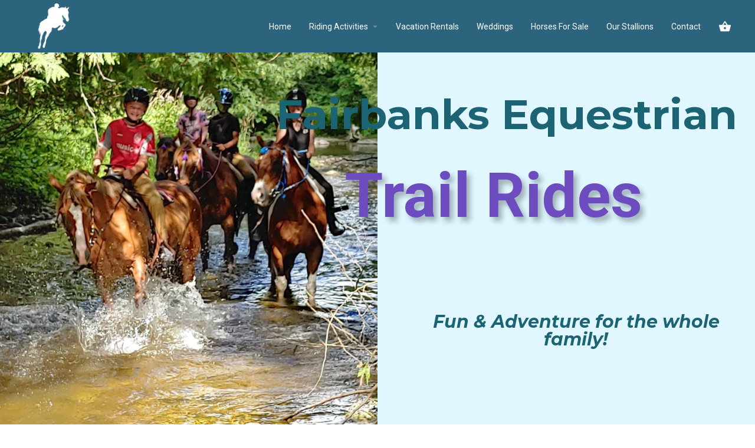

--- FILE ---
content_type: text/html; charset=UTF-8
request_url: https://fairbanksequestrian.net/trail-rides/
body_size: 36373
content:
<!DOCTYPE html><html lang="en-US"><head><meta charset="UTF-8" /><meta name="viewport" content="width=device-width, initial-scale=1.0, maximum-scale=1.0, user-scalable=no" /><link rel="pingback" href="https://fairbanksequestrian.net/xmlrpc.php"><link rel="preload" as="font" href="https://fairbanksequestrian.net/wp-content/themes/my-listing/assets/fonts/GlacialIndifference/Regular.otf" crossorigin><link rel="preload" as="font" href="https://fairbanksequestrian.net/wp-content/themes/my-listing/assets/fonts/GlacialIndifference/Bold.otf" crossorigin><link rel="preload" as="font" href="https://fairbanksequestrian.net/wp-content/themes/my-listing/assets/fonts/GlacialIndifference/Italic.otf" crossorigin><meta name='robots' content='index, follow, max-image-preview:large, max-snippet:-1, max-video-preview:-1' /><link media="all" href="https://fairbanksequestrian.net/wp-content/cache/autoptimize/css/autoptimize_61ca81012d6465473229a88683fae065.css" rel="stylesheet"><link media="only screen and (max-width: 768px)" href="https://fairbanksequestrian.net/wp-content/cache/autoptimize/css/autoptimize_541e2ced151704f4ff1844c6de47ec02.css" rel="stylesheet"><title>Trail Rides - Fairbanks Equestrian</title><link rel="canonical" href="https://fairbanksequestrian.net/trail-rides/" /><meta property="og:locale" content="en_US" /><meta property="og:type" content="article" /><meta property="og:title" content="Trail Rides - Fairbanks Equestrian" /><meta property="og:description" content="Fairbanks Equestrian Trail Rides Fun &#038; Adventure for the whole family! Fairbanks Equestrian Trail Rides Saddle Up For An Unforgettable Experience! Beginners welcome! Join us for a scenic trail ride in our gorgeous and serene Mount Forest location, approximately 1.5 hrs from Toronto airport, situated in the heart of Ontario CANADA Mennonite country (we are [&hellip;]" /><meta property="og:url" content="https://fairbanksequestrian.net/trail-rides/" /><meta property="og:site_name" content="Fairbanks Equestrian" /><meta property="article:publisher" content="http://fairbanksequestrian.net" /><meta property="article:modified_time" content="2025-04-20T00:31:19+00:00" /><meta property="og:image" content="http://fairbanksequestrian.net/wp-content/uploads/2021/02/152704473_1330568587304809_6025466339344292097_n-764x1024.jpg" /><meta name="twitter:card" content="summary_large_image" /><meta name="twitter:label1" content="Est. reading time"><meta name="twitter:data1" content="19 minutes"> <script type="application/ld+json" class="yoast-schema-graph">{"@context":"https://schema.org","@graph":[{"@type":"Organization","@id":"https://fairbanksequestrian.net/#organization","name":"Fairbanks Equestrian","url":"https://fairbanksequestrian.net/","sameAs":["http://fairbanksequestrian.net"],"logo":{"@type":"ImageObject","@id":"https://fairbanksequestrian.net/#logo","inLanguage":"en-US","url":"https://fairbanksequestrian.net/wp-content/uploads/2021/03/ClipartKey_974939.png","width":1773,"height":2560,"caption":"Fairbanks Equestrian"},"image":{"@id":"https://fairbanksequestrian.net/#logo"}},{"@type":"WebSite","@id":"https://fairbanksequestrian.net/#website","url":"https://fairbanksequestrian.net/","name":"Fairbanks Equestrian","description":"","publisher":{"@id":"https://fairbanksequestrian.net/#organization"},"potentialAction":[{"@type":"SearchAction","target":"https://fairbanksequestrian.net/?s={search_term_string}","query-input":"required name=search_term_string"}],"inLanguage":"en-US"},{"@type":"ImageObject","@id":"https://fairbanksequestrian.net/trail-rides/#primaryimage","inLanguage":"en-US","url":"http://fairbanksequestrian.net/wp-content/uploads/2021/02/152704473_1330568587304809_6025466339344292097_n-764x1024.jpg"},{"@type":"WebPage","@id":"https://fairbanksequestrian.net/trail-rides/#webpage","url":"https://fairbanksequestrian.net/trail-rides/","name":"Trail Rides - Fairbanks Equestrian","isPartOf":{"@id":"https://fairbanksequestrian.net/#website"},"primaryImageOfPage":{"@id":"https://fairbanksequestrian.net/trail-rides/#primaryimage"},"datePublished":"2021-02-26T18:24:44+00:00","dateModified":"2025-04-20T00:31:19+00:00","breadcrumb":{"@id":"https://fairbanksequestrian.net/trail-rides/#breadcrumb"},"inLanguage":"en-US","potentialAction":[{"@type":"ReadAction","target":["https://fairbanksequestrian.net/trail-rides/"]}]},{"@type":"BreadcrumbList","@id":"https://fairbanksequestrian.net/trail-rides/#breadcrumb","itemListElement":[{"@type":"ListItem","position":1,"item":{"@type":"WebPage","@id":"https://fairbanksequestrian.net/","url":"https://fairbanksequestrian.net/","name":"Home"}},{"@type":"ListItem","position":2,"item":{"@type":"WebPage","@id":"https://fairbanksequestrian.net/trail-rides/","url":"https://fairbanksequestrian.net/trail-rides/","name":"Trail Rides"}}]}]}</script> <link rel='dns-prefetch' href='//www.googletagmanager.com' /><link rel='dns-prefetch' href='//maps.googleapis.com' /><link rel='dns-prefetch' href='//fonts.googleapis.com' /><link rel="alternate" type="application/rss+xml" title="Fairbanks Equestrian &raquo; Feed" href="https://fairbanksequestrian.net/feed/" /><link rel="alternate" type="application/rss+xml" title="Fairbanks Equestrian &raquo; Comments Feed" href="https://fairbanksequestrian.net/comments/feed/" /><link rel='stylesheet' id='elementor-post-16-css' href='https://fairbanksequestrian.net/wp-content/cache/autoptimize/css/autoptimize_single_061c67985033f47df39308190124477b.css' type='text/css' media='all' /><link rel='stylesheet' id='elementor-global-css' href='https://fairbanksequestrian.net/wp-content/cache/autoptimize/css/autoptimize_single_7a3948e7e7a8ca46af651f128d300399.css' type='text/css' media='all' /><link rel='stylesheet' id='elementor-post-2825-css' href='https://fairbanksequestrian.net/wp-content/cache/autoptimize/css/autoptimize_single_12d9b115a91103acd84e5996829ce4e1.css' type='text/css' media='all' /><link rel='stylesheet' id='mylisting-material-icons-css' href='https://fonts.googleapis.com/icon?family=Material+Icons&#038;display=swap&#038;ver=6.1.1' type='text/css' media='all' /><link rel='stylesheet' id='happy-elementor-addons-2825-css' href='https://fairbanksequestrian.net/wp-content/cache/autoptimize/css/autoptimize_single_0832f2546ba1bb8029c8ba71ab1eb59f.css' type='text/css' media='all' /><link rel='stylesheet' id='mylisting-dynamic-styles-css' href='https://fairbanksequestrian.net/wp-content/cache/autoptimize/css/autoptimize_single_1e5234e043029cdae825f76ef6a02145.css' type='text/css' media='all' /><link rel='stylesheet' id='google-fonts-1-css' href='https://fonts.googleapis.com/css?family=Roboto%3A100%2C100italic%2C200%2C200italic%2C300%2C300italic%2C400%2C400italic%2C500%2C500italic%2C600%2C600italic%2C700%2C700italic%2C800%2C800italic%2C900%2C900italic%7CRoboto+Slab%3A100%2C100italic%2C200%2C200italic%2C300%2C300italic%2C400%2C400italic%2C500%2C500italic%2C600%2C600italic%2C700%2C700italic%2C800%2C800italic%2C900%2C900italic%7CMontserrat%3A100%2C100italic%2C200%2C200italic%2C300%2C300italic%2C400%2C400italic%2C500%2C500italic%2C600%2C600italic%2C700%2C700italic%2C800%2C800italic%2C900%2C900italic&#038;ver=6.1.1' type='text/css' media='all' /> <script type='text/javascript' src='https://fairbanksequestrian.net/wp-includes/js/jquery/jquery.min.js' id='jquery-core-js'></script>    <script type='text/javascript' src='https://www.googletagmanager.com/gtag/js?id=AW-17076384121' id='google_gtagjs-js' async></script> <script type='text/javascript' id='google_gtagjs-js-after'>window.dataLayer = window.dataLayer || [];function gtag(){dataLayer.push(arguments);}
gtag("js", new Date());
gtag("set", "developer_id.dZTNiMT", true);
gtag("config", "AW-17076384121");
 window._googlesitekit = window._googlesitekit || {}; window._googlesitekit.throttledEvents = []; window._googlesitekit.gtagEvent = (name, data) => { var key = JSON.stringify( { name, data } ); if ( !! window._googlesitekit.throttledEvents[ key ] ) { return; } window._googlesitekit.throttledEvents[ key ] = true; setTimeout( () => { delete window._googlesitekit.throttledEvents[ key ]; }, 5 ); gtag( "event", name, { ...data, event_source: "site-kit" } ); };</script> <link rel="https://api.w.org/" href="https://fairbanksequestrian.net/wp-json/" /><link rel="alternate" type="application/json" href="https://fairbanksequestrian.net/wp-json/wp/v2/pages/2825" /><link rel="EditURI" type="application/rsd+xml" title="RSD" href="https://fairbanksequestrian.net/xmlrpc.php?rsd" /><link rel="wlwmanifest" type="application/wlwmanifest+xml" href="https://fairbanksequestrian.net/wp-includes/wlwmanifest.xml" /><meta name="generator" content="WordPress 6.1.1" /><meta name="generator" content="WooCommerce 5.1.1" /><link rel='shortlink' href='https://fairbanksequestrian.net/?p=2825' /><link rel="alternate" type="application/json+oembed" href="https://fairbanksequestrian.net/wp-json/oembed/1.0/embed?url=https%3A%2F%2Ffairbanksequestrian.net%2Ftrail-rides%2F" /><link rel="alternate" type="text/xml+oembed" href="https://fairbanksequestrian.net/wp-json/oembed/1.0/embed?url=https%3A%2F%2Ffairbanksequestrian.net%2Ftrail-rides%2F&#038;format=xml" /><meta name="generator" content="Site Kit by Google 1.155.0" /><script type="text/javascript">var MyListing = {"Helpers":{},"Handlers":{},"MapConfig":{"ClusterSize":35,"AccessToken":"","Language":"default","TypeRestrictions":"geocode","CountryRestrictions":[],"CustomSkins":{}}};</script><script type="text/javascript">var CASE27 = {"ajax_url":"https:\/\/fairbanksequestrian.net\/wp-admin\/admin-ajax.php","login_url":"https:\/\/fairbanksequestrian.net\/my-account\/","register_url":"https:\/\/fairbanksequestrian.net\/my-account\/?register","mylisting_ajax_url":"\/?mylisting-ajax=1","env":"production","ajax_nonce":"682ab5c422","l10n":{"selectOption":"Select an option","errorLoading":"The results could not be loaded.","loadingMore":"Loading more results\u2026","noResults":"No results found","searching":"Searching\u2026","datepicker":{"format":"DD MMMM, YY","timeFormat":"h:mm A","dateTimeFormat":"DD MMMM, YY, h:mm A","timePicker24Hour":false,"firstDay":1,"applyLabel":"Apply","cancelLabel":"Cancel","customRangeLabel":"Custom Range","daysOfWeek":["Su","Mo","Tu","We","Th","Fr","Sa"],"monthNames":["January","February","March","April","May","June","July","August","September","October","November","December"]},"irreversible_action":"This is an irreversible action. Proceed anyway?","delete_listing_confirm":"Are you sure you want to delete this listing?","copied_to_clipboard":"Copied!","nearby_listings_location_required":"Enter a location to find nearby listings.","nearby_listings_retrieving_location":"Retrieving location...","nearby_listings_searching":"Searching for nearby listings...","geolocation_failed":"You must enable location to use this feature.","something_went_wrong":"Something went wrong.","all_in_category":"All in \"%s\"","invalid_file_type":"Invalid file type. Accepted types:","file_limit_exceeded":"You have exceeded the file upload limit (%d)."},"woocommerce":[],"js_field_html_img":"<div class=\"uploaded-file uploaded-image review-gallery-image job-manager-uploaded-file\">\t<span class=\"uploaded-file-preview\">\t\t\t\t\t<span class=\"job-manager-uploaded-file-preview\">\t\t\t\t<img src=\"\">\t\t\t<\/span>\t\t\t\t<a class=\"remove-uploaded-file review-gallery-image-remove job-manager-remove-uploaded-file\"><i class=\"mi delete\"><\/i><\/a>\t<\/span>\t<input type=\"hidden\" class=\"input-text\" name=\"\" value=\"b64:\"><\/div>","js_field_html":"<div class=\"uploaded-file  review-gallery-image job-manager-uploaded-file\">\t<span class=\"uploaded-file-preview\">\t\t\t\t\t<span class=\"job-manager-uploaded-file-name\">\t\t\t\t<i class=\"mi insert_drive_file uploaded-file-icon\"><\/i>\t\t\t\t<code><\/code>\t\t\t<\/span>\t\t\t\t<a class=\"remove-uploaded-file review-gallery-image-remove job-manager-remove-uploaded-file\"><i class=\"mi delete\"><\/i><\/a>\t<\/span>\t<input type=\"hidden\" class=\"input-text\" name=\"\" value=\"b64:\"><\/div>"};</script> <noscript><style>.woocommerce-product-gallery{ opacity: 1 !important; }</style></noscript><link rel="icon" href="https://fairbanksequestrian.net/wp-content/uploads/2021/03/cropped-iconjumperwhite-32x32.png" sizes="32x32" /><link rel="icon" href="https://fairbanksequestrian.net/wp-content/uploads/2021/03/cropped-iconjumperwhite-192x192.png" sizes="192x192" /><link rel="apple-touch-icon" href="https://fairbanksequestrian.net/wp-content/uploads/2021/03/cropped-iconjumperwhite-180x180.png" /><meta name="msapplication-TileImage" content="https://fairbanksequestrian.net/wp-content/uploads/2021/03/cropped-iconjumperwhite-270x270.png" /></head><body class="page-template-default page page-id-2825 custom-background theme-my-listing woocommerce-no-js woolementor wl my-listing elementor-default elementor-kit-16 elementor-page elementor-page-2825"><div id="c27-site-wrapper"><div class="loader-bg main-loader site-logo-loader" style="background-color: #5195b4;"> <img src="https://fairbanksequestrian.net/wp-content/uploads/2021/03/iconjumperwhite.png"></div><header class="c27-main-header header header-style-default header-dark-skin header-scroll-dark-skin hide-until-load header-scroll-hide header-fixed header-menu-right"><div class="header-skin"></div><div class="header-container"><div class="header-top container-fluid"><div class="header-left"><div class="mobile-menu"> <a href="#main-menu"><div class="mobile-menu-lines"><i class="mi menu"></i></div> </a></div><div class="logo"> <a href="https://fairbanksequestrian.net/" class="static-logo"> <img src="https://fairbanksequestrian.net/wp-content/uploads/2021/03/iconjumperwhite.png"> </a></div></div><div class="header-center"><div class="i-nav"><div class="mobile-nav-head"><div class="mnh-close-icon"> <a href="#close-main-menu"> <i class="mi menu"></i> </a></div></div><ul id="menu-main-menu" class="main-menu main-nav"><li id="menu-item-2547" class="menu-item menu-item-type-custom menu-item-object-custom menu-item-home menu-item-2547"><a href="http://fairbanksequestrian.net">Home</a></li><li id="menu-item-1787" class="menu-item menu-item-type-custom menu-item-object-custom current-menu-ancestor current-menu-parent menu-item-has-children menu-item-1787"><a>Riding Activities</a><div class="submenu-toggle"><i class="material-icons">arrow_drop_down</i></div><ul class="sub-menu i-dropdown"><li id="menu-item-3015" class="menu-item menu-item-type-post_type menu-item-object-page current-menu-item page_item page-item-2825 current_page_item menu-item-3015"><a href="https://fairbanksequestrian.net/trail-rides/" aria-current="page">Trail Rides</a></li><li id="menu-item-1793" class="menu-item menu-item-type-post_type menu-item-object-page menu-item-1793"><a href="https://fairbanksequestrian.net/carriage-rides/">Carriage Rides</a></li><li id="menu-item-1740" class="menu-item menu-item-type-post_type menu-item-object-page menu-item-1740"><a href="https://fairbanksequestrian.net/riding-camps/">Riding Camps</a></li><li id="menu-item-1739" class="menu-item menu-item-type-post_type menu-item-object-page menu-item-1739"><a href="https://fairbanksequestrian.net/riding-lessons/">Riding Lessons</a></li><li id="menu-item-1743" class="menu-item menu-item-type-post_type menu-item-object-page menu-item-1743"><a href="https://fairbanksequestrian.net/pony-rides/">Pony Rides</a></li></ul></li><li id="menu-item-1738" class="menu-item menu-item-type-post_type menu-item-object-page menu-item-1738"><a href="https://fairbanksequestrian.net/vacation-rentals/">Vacation Rentals</a></li><li id="menu-item-1737" class="menu-item menu-item-type-post_type menu-item-object-page menu-item-1737"><a href="https://fairbanksequestrian.net/weddings/">Weddings</a></li><li id="menu-item-375" class="menu-item menu-item-type-taxonomy menu-item-object-job_listing_category menu-item-375"><a href="https://fairbanksequestrian.net/category/horses-for-sale/">Horses For Sale</a></li><li id="menu-item-3693" class="menu-item menu-item-type-post_type menu-item-object-page menu-item-3693"><a href="https://fairbanksequestrian.net/our-stallions/">Our Stallions</a></li><li id="menu-item-2230" class="menu-item menu-item-type-custom menu-item-object-custom menu-item-2230"><a href="http://fairbanksequestrian.net/contact">Contact</a></li></ul><div class="mobile-nav-button"></div></div><div class="i-nav-overlay"></div></div><div class="header-right"><div class="user-area signin-area"> <i class="mi person user-area-icon"></i> <a href="https://fairbanksequestrian.net/my-account/"> Sign in </a></div><div class="mob-sign-in"> <a href="https://fairbanksequestrian.net/my-account/"><i class="mi person"></i></a></div> <a class="view-cart-contents" href="#" type="button" id="user-cart-menu" data-toggle="modal" data-target="#wc-cart-modal" title="View your shopping cart"> <span class="mi shopping_basket"></span> <i class="header-cart-counter counter-hidden" data-count="0"> <span>0</span> </i> </a></div></div></div></header><div class="c27-top-content-margin"></div><div data-elementor-type="wp-page" data-elementor-id="2825" class="elementor elementor-2825" data-elementor-settings="[]"><div class="elementor-inner"><div class="elementor-section-wrap"><section class="elementor-section elementor-top-section elementor-element elementor-element-1e8c6061 elementor-section-content-middle elementor-section-full_width elementor-section-stretched elementor-hidden-tablet elementor-hidden-phone elementor-section-height-default elementor-section-height-default" data-id="1e8c6061" data-element_type="section" data-settings="{&quot;background_background&quot;:&quot;classic&quot;,&quot;stretch_section&quot;:&quot;section-stretched&quot;,&quot;_ha_eqh_enable&quot;:false}"><div class="elementor-background-overlay"></div><div class="elementor-container elementor-column-gap-default"><div class="elementor-row"><div class="elementor-column elementor-col-100 elementor-top-column elementor-element elementor-element-92b40c8" data-id="92b40c8" data-element_type="column" data-settings="{&quot;background_background&quot;:&quot;classic&quot;}"><div class="elementor-column-wrap elementor-element-populated"><div class="elementor-widget-wrap"><section class="elementor-section elementor-inner-section elementor-element elementor-element-6ef839e8 elementor-section-full_width elementor-section-height-default elementor-section-height-default" data-id="6ef839e8" data-element_type="section" data-settings="{&quot;background_background&quot;:&quot;classic&quot;,&quot;_ha_eqh_enable&quot;:false}"><div class="elementor-background-overlay"></div><div class="elementor-container elementor-column-gap-default"><div class="elementor-row"><div class="elementor-column elementor-col-50 elementor-inner-column elementor-element elementor-element-3b4ce886" data-id="3b4ce886" data-element_type="column" data-settings="{&quot;background_background&quot;:&quot;classic&quot;}"><div class="elementor-column-wrap"><div class="elementor-widget-wrap"></div></div></div><div class="elementor-column elementor-col-50 elementor-inner-column elementor-element elementor-element-6b393de6" data-id="6b393de6" data-element_type="column" data-settings="{&quot;background_background&quot;:&quot;classic&quot;}"><div class="elementor-column-wrap elementor-element-populated"><div class="elementor-widget-wrap"><div class="elementor-element elementor-element-1ac9442a elementor-hidden-phone elementor-widget elementor-widget-ha-gradient-heading happy-addon ha-gradient-heading" data-id="1ac9442a" data-element_type="widget" data-widget_type="ha-gradient-heading.default"><div class="elementor-widget-container"><h2 class="ha-gradient-heading">Fairbanks Equestrian</h2></div></div><div class="elementor-element elementor-element-106433e4 elementor-hidden-phone elementor-widget elementor-widget-ha-gradient-heading happy-addon ha-gradient-heading" data-id="106433e4" data-element_type="widget" data-widget_type="ha-gradient-heading.default"><div class="elementor-widget-container"><h2 class="ha-gradient-heading">Trail Rides</h2></div></div><div class="elementor-element elementor-element-57a92734 elementor-hidden-phone elementor-widget elementor-widget-heading" data-id="57a92734" data-element_type="widget" data-widget_type="heading.default"><div class="elementor-widget-container"><h2 class="elementor-heading-title elementor-size-default">Fun & Adventure for the whole family!</h2></div></div><div class="elementor-element elementor-element-6b4faa18 elementor-hidden-phone elementor-widget elementor-widget-text-editor" data-id="6b4faa18" data-element_type="widget" data-widget_type="text-editor.default"><div class="elementor-widget-container"><div class="elementor-text-editor elementor-clearfix"></div></div></div></div></div></div></div></div></section></div></div></div></div></div></section><section class="elementor-section elementor-top-section elementor-element elementor-element-2db90073 elementor-section-stretched elementor-hidden-tablet elementor-section-boxed elementor-section-height-default elementor-section-height-default" data-id="2db90073" data-element_type="section" data-settings="{&quot;background_background&quot;:&quot;classic&quot;,&quot;stretch_section&quot;:&quot;section-stretched&quot;,&quot;shape_divider_bottom&quot;:&quot;nature&quot;,&quot;_ha_eqh_enable&quot;:false}"><div class="elementor-background-overlay"></div><div class="elementor-shape elementor-shape-bottom" data-negative="false"> <svg xmlns="http://www.w3.org/2000/svg" viewBox="0 0 4080 400" preserveAspectRatio="none"> <polygon class="elementor-shape-fill ha-shape-divider" opacity="0.8" enable-background="new    " points="0,102.1 94.6,102.1 26.3,245.4 0,187.5 "/> <polygon class="elementor-shape-fill ha-shape-divider" opacity="0.5" enable-background="new    " points="1398.3,169.1 1635.8,182.7 1570.6,379.9 1515.4,195.9
 1499.9,234.6 1482.3,217.3 1459.7,278.5 1434.2,233.1 1409.1,245.9 1388,190.7 "/> <path class="elementor-shape-fill ha-shape-divider" opacity="0.2" enable-background="new    " d="M1579.3,156.6c0,65.7,53.2,118.9,118.9,118.9
 c49.7,0,92.2-30.5,110-73.8c15.5,17.5,38.3,28.6,63.6,28.6c46.9,0,85-38,85-85L1579.3,156.6z"/> <path class="elementor-shape-fill ha-shape-divider" opacity="0.2" enable-background="new    " d="M2073,147.1c16,38.5,53.9,65.6,98.2,65.6c24,0,46.2-8,64-21.5
 c4.4,42.9,40.6,76.3,84.6,76.3c44.3,0,80.7-33.8,84.7-77.1C2299,191.1,2184,180.2,2073,147.1z"/> <path class="elementor-shape-fill ha-shape-divider" opacity="0.2" enable-background="new    " d="M2285.7,75.1l-114.5-75c-58.7,0-106.3,47.6-106.3,106.3
 c0,0.3,0,0.6,0,0.9L2285.7,75.1z"/> <path class="elementor-shape-fill ha-shape-divider" opacity="0.3" enable-background="new    " d="M4080,68.6V0L2818.6,9l-827.5,109
 c122.5,50.8,254.3,69.7,375.9,72.1l46.8,127.3l36.9-114.6l14.3,52.5l17.6-10.9l18.5,42l14.3-62.1l14.3,20.2l8.4-41.6l42,173.4
 l46.6-203.5c115.6-17,191.9-40.3,191.9-40.3s235.8-66.8,476.8-84.1c169-12.1,367.7,31.9,367.7,31.9S3890.5,191.4,4080,68.6z"/> <path class="elementor-shape-fill ha-shape-divider" opacity="0.2" enable-background="new    " d="M4080.1,216.8V68.7c0,0,0,0-0.1,0c-61.7,40-127.4,55.1-188,57.4
 l43.7,66.4l36.1-60.5l36.9,55l32.7-7.1l30.2,36.9H4080.1z"/> <path class="elementor-shape-fill ha-shape-divider" opacity="0.8" enable-background="new    " d="M3496.3,54.2c12.1,39.7,47,70.3,90.9,74.8
 c23.9,2.4,46.8-3.3,65.9-14.9c0,43.1,32.6,80,76.4,84.5c44.1,4.5,83.7-25.5,92.1-68.1c-104.6-10-217.4-32.3-324.1-76.2
 C3497.1,54.3,3496.6,54.3,3496.3,54.2z"/> <path class="elementor-shape-fill ha-shape-divider" opacity="0.7" enable-background="new    " d="M2867.3,119.7l22.9,33.1l27.1-8.7l28.1,29.6l22.1-43.1l20.6,14.5
 l34.5-59.5C2958,98,2903.6,110.7,2867.3,119.7z"/> <path class="elementor-shape-fill ha-shape-divider" d="M4080,0H0v132.6c0,0,117.6-52.2,398-71.7l16.4,34.2l28.1-4.4l23.2,33.6l28.5-39.2l18.1,17.6l39-48.3
 c20.9-0.4,42.5-0.6,64.7-0.6c8.5,0,16.9,0.1,25.4,0.2v63.1c-26.2,1.8-47.1,29.8-47.1,64.1c0,35.5,22.4,64.3,50,64.3s50-28.8,50-64.3
 c0-34.2-20.8-62.2-47.1-64.1v-63c30,0.6,59.9,2,89.3,4v25c-11.9,1.9-21.2,15.1-21.2,31c0,17.2,10.9,31.2,24.3,31.2
 c13.4,0,24.3-13.9,24.3-31.2c0-15.9-9.2-29.1-21.2-31V58.5c305.5,22.2,564.6,114.9,564.6,114.9c317,85.5,690.4-28.9,1012.6-89.4
 c227.1-42.7,498.7-61.8,498.7-61.8s302.5-21.1,522.8,0C3561.7,43.2,3839.8,272.8,4080,0z"/> </svg></div><div class="elementor-container elementor-column-gap-default"><div class="elementor-row"><div class="elementor-column elementor-col-33 elementor-top-column elementor-element elementor-element-52bc1d30" data-id="52bc1d30" data-element_type="column"><div class="elementor-column-wrap elementor-element-populated"><div class="elementor-widget-wrap"><div class="elementor-element elementor-element-3694745 elementor-hidden-desktop elementor-widget elementor-widget-text-editor" data-id="3694745" data-element_type="widget" data-widget_type="text-editor.default"><div class="elementor-widget-container"><div class="elementor-text-editor elementor-clearfix"><p>Fairbanks Equestrian</p></div></div></div><div class="elementor-element elementor-element-fffe1a8 elementor-hidden-desktop elementor-widget elementor-widget-ha-gradient-heading happy-addon ha-gradient-heading" data-id="fffe1a8" data-element_type="widget" data-widget_type="ha-gradient-heading.default"><div class="elementor-widget-container"><h2 class="ha-gradient-heading">Trail Rides</h2></div></div><div class="elementor-element elementor-element-0645ef1 elementor-hidden-desktop elementor-widget elementor-widget-image" data-id="0645ef1" data-element_type="widget" data-widget_type="image.default"><div class="elementor-widget-container"><div class="elementor-image"> <img width="764" height="1024" src="https://fairbanksequestrian.net/wp-content/uploads/2021/02/152704473_1330568587304809_6025466339344292097_n-764x1024.jpg" class="attachment-large size-large" alt="" decoding="async" loading="lazy" srcset="https://fairbanksequestrian.net/wp-content/uploads/2021/02/152704473_1330568587304809_6025466339344292097_n-764x1024.jpg 764w, https://fairbanksequestrian.net/wp-content/uploads/2021/02/152704473_1330568587304809_6025466339344292097_n-224x300.jpg 224w, https://fairbanksequestrian.net/wp-content/uploads/2021/02/152704473_1330568587304809_6025466339344292097_n-768x1029.jpg 768w, https://fairbanksequestrian.net/wp-content/uploads/2021/02/152704473_1330568587304809_6025466339344292097_n-1146x1536.jpg 1146w, https://fairbanksequestrian.net/wp-content/uploads/2021/02/152704473_1330568587304809_6025466339344292097_n-600x804.jpg 600w, https://fairbanksequestrian.net/wp-content/uploads/2021/02/152704473_1330568587304809_6025466339344292097_n.jpg 1504w" sizes="(max-width: 764px) 100vw, 764px" /></div></div></div><div class="elementor-element elementor-element-23a484c1 elementor-widget elementor-widget-heading" data-id="23a484c1" data-element_type="widget" data-widget_type="heading.default"><div class="elementor-widget-container"><h2 class="elementor-heading-title elementor-size-default">Saddle Up<br> For An Unforgettable Experience!</h2></div></div><div class="elementor-element elementor-element-5e595eaf elementor-widget elementor-widget-text-editor" data-id="5e595eaf" data-element_type="widget" data-widget_type="text-editor.default"><div class="elementor-widget-container"><div class="elementor-text-editor elementor-clearfix"><p>Beginners welcome! Join us for a scenic trail ride in our gorgeous and serene Mount Forest location, approximately 1.5 hrs from Toronto airport, situated in the heart of Ontario CANADA Mennonite country (we are NOT in Alaska!!). Enjoy a spectacular outlook over the Saugeen River, ride through cool shady forest, green pastures, quiet country roads, and then the highlight of the trip riding your horse right through the Fairbanks River that runs through our property.</p><p>No riding experience? That&#8217;s OK! Our rides are suitable for first timers and kids right through to experienced riders. We have horses suitable for all ages, sizes, and levels of riders. Our rides are paced according to the ability and desires of the group, either at a leisurely pace or the opportunity for trotting and cantering for experienced riders looking for some adventure! Complimentary photos of your ride can be taken by your guide in most cases and sent digitally to you, please ask your guide.</p></div></div></div><div class="elementor-element elementor-element-a0ce932 elementor-widget elementor-widget-image" data-id="a0ce932" data-element_type="widget" data-widget_type="image.default"><div class="elementor-widget-container"><div class="elementor-image"> <img width="764" height="1024" src="https://fairbanksequestrian.net/wp-content/uploads/2021/02/107825230_1869916623171157_8765071041598695338_n-764x1024.jpg" class="attachment-large size-large" alt="" decoding="async" loading="lazy" srcset="https://fairbanksequestrian.net/wp-content/uploads/2021/02/107825230_1869916623171157_8765071041598695338_n-764x1024.jpg 764w, https://fairbanksequestrian.net/wp-content/uploads/2021/02/107825230_1869916623171157_8765071041598695338_n-224x300.jpg 224w, https://fairbanksequestrian.net/wp-content/uploads/2021/02/107825230_1869916623171157_8765071041598695338_n-768x1029.jpg 768w, https://fairbanksequestrian.net/wp-content/uploads/2021/02/107825230_1869916623171157_8765071041598695338_n-1146x1536.jpg 1146w, https://fairbanksequestrian.net/wp-content/uploads/2021/02/107825230_1869916623171157_8765071041598695338_n-600x804.jpg 600w, https://fairbanksequestrian.net/wp-content/uploads/2021/02/107825230_1869916623171157_8765071041598695338_n.jpg 1504w" sizes="(max-width: 764px) 100vw, 764px" /></div></div></div><div class="elementor-element elementor-element-7c931a8f elementor-widget elementor-widget-image" data-id="7c931a8f" data-element_type="widget" data-widget_type="image.default"><div class="elementor-widget-container"><div class="elementor-image"> <img width="720" height="960" src="https://fairbanksequestrian.net/wp-content/uploads/2021/01/106793229_722762015209493_7426017777284940840_n.jpg" class="attachment-large size-large" alt="" decoding="async" loading="lazy" srcset="https://fairbanksequestrian.net/wp-content/uploads/2021/01/106793229_722762015209493_7426017777284940840_n.jpg 720w, https://fairbanksequestrian.net/wp-content/uploads/2021/01/106793229_722762015209493_7426017777284940840_n-600x800.jpg 600w, https://fairbanksequestrian.net/wp-content/uploads/2021/01/106793229_722762015209493_7426017777284940840_n-225x300.jpg 225w" sizes="(max-width: 720px) 100vw, 720px" /></div></div></div></div></div></div><div class="elementor-column elementor-col-33 elementor-top-column elementor-element elementor-element-490d4c24" data-id="490d4c24" data-element_type="column"><div class="elementor-column-wrap elementor-element-populated"><div class="elementor-widget-wrap"><div class="elementor-element elementor-element-54d912f0 elementor-widget elementor-widget-image" data-id="54d912f0" data-element_type="widget" data-widget_type="image.default"><div class="elementor-widget-container"><div class="elementor-image"> <img width="768" height="990" src="https://fairbanksequestrian.net/wp-content/uploads/2021/02/150195733_255796575924843_1333986218152934645_n-768x990.jpg" class="attachment-medium_large size-medium_large" alt="" decoding="async" loading="lazy" srcset="https://fairbanksequestrian.net/wp-content/uploads/2021/02/150195733_255796575924843_1333986218152934645_n-768x990.jpg 768w, https://fairbanksequestrian.net/wp-content/uploads/2021/02/150195733_255796575924843_1333986218152934645_n-233x300.jpg 233w, https://fairbanksequestrian.net/wp-content/uploads/2021/02/150195733_255796575924843_1333986218152934645_n-600x773.jpg 600w, https://fairbanksequestrian.net/wp-content/uploads/2021/02/150195733_255796575924843_1333986218152934645_n.jpg 776w" sizes="(max-width: 768px) 100vw, 768px" /></div></div></div><div class="elementor-element elementor-element-4156046e elementor-widget elementor-widget-image" data-id="4156046e" data-element_type="widget" data-widget_type="image.default"><div class="elementor-widget-container"><div class="elementor-image"> <img width="746" height="1000" src="https://fairbanksequestrian.net/wp-content/uploads/2021/02/115803858_967441117041654_5616739253830003887_n.jpg" class="attachment-medium_large size-medium_large" alt="" decoding="async" loading="lazy" srcset="https://fairbanksequestrian.net/wp-content/uploads/2021/02/115803858_967441117041654_5616739253830003887_n.jpg 746w, https://fairbanksequestrian.net/wp-content/uploads/2021/02/115803858_967441117041654_5616739253830003887_n-224x300.jpg 224w, https://fairbanksequestrian.net/wp-content/uploads/2021/02/115803858_967441117041654_5616739253830003887_n-600x804.jpg 600w" sizes="(max-width: 746px) 100vw, 746px" /></div></div></div><div class="elementor-element elementor-element-afb80aa elementor-widget elementor-widget-image" data-id="afb80aa" data-element_type="widget" data-widget_type="image.default"><div class="elementor-widget-container"><div class="elementor-image"> <img width="720" height="960" src="https://fairbanksequestrian.net/wp-content/uploads/2021/01/107813056_305006260692258_7442067961993871416_n.jpg" class="attachment-medium_large size-medium_large" alt="" decoding="async" loading="lazy" srcset="https://fairbanksequestrian.net/wp-content/uploads/2021/01/107813056_305006260692258_7442067961993871416_n.jpg 720w, https://fairbanksequestrian.net/wp-content/uploads/2021/01/107813056_305006260692258_7442067961993871416_n-600x800.jpg 600w, https://fairbanksequestrian.net/wp-content/uploads/2021/01/107813056_305006260692258_7442067961993871416_n-225x300.jpg 225w" sizes="(max-width: 720px) 100vw, 720px" /></div></div></div><div class="elementor-element elementor-element-1273ef2 elementor-widget elementor-widget-image" data-id="1273ef2" data-element_type="widget" data-widget_type="image.default"><div class="elementor-widget-container"><div class="elementor-image"> <img width="730" height="1024" src="https://fairbanksequestrian.net/wp-content/uploads/2021/03/125497469_370121050765606_6890033027068186697_n-730x1024.jpg" class="attachment-large size-large" alt="" decoding="async" loading="lazy" srcset="https://fairbanksequestrian.net/wp-content/uploads/2021/03/125497469_370121050765606_6890033027068186697_n-730x1024.jpg 730w, https://fairbanksequestrian.net/wp-content/uploads/2021/03/125497469_370121050765606_6890033027068186697_n-214x300.jpg 214w, https://fairbanksequestrian.net/wp-content/uploads/2021/03/125497469_370121050765606_6890033027068186697_n-768x1077.jpg 768w, https://fairbanksequestrian.net/wp-content/uploads/2021/03/125497469_370121050765606_6890033027068186697_n-1096x1536.jpg 1096w, https://fairbanksequestrian.net/wp-content/uploads/2021/03/125497469_370121050765606_6890033027068186697_n-600x841.jpg 600w, https://fairbanksequestrian.net/wp-content/uploads/2021/03/125497469_370121050765606_6890033027068186697_n.jpg 1266w" sizes="(max-width: 730px) 100vw, 730px" /></div></div></div></div></div></div><div class="elementor-column elementor-col-33 elementor-top-column elementor-element elementor-element-334a6013" data-id="334a6013" data-element_type="column"><div class="elementor-column-wrap elementor-element-populated"><div class="elementor-widget-wrap"><div class="elementor-element elementor-element-22ec4c82 elementor-widget elementor-widget-image" data-id="22ec4c82" data-element_type="widget" data-widget_type="image.default"><div class="elementor-widget-container"><div class="elementor-image"> <img width="1000" height="746" src="https://fairbanksequestrian.net/wp-content/uploads/2021/02/150543375_179602806898687_7710067273147357854_n.jpg" class="attachment-full size-full" alt="" decoding="async" loading="lazy" srcset="https://fairbanksequestrian.net/wp-content/uploads/2021/02/150543375_179602806898687_7710067273147357854_n.jpg 1000w, https://fairbanksequestrian.net/wp-content/uploads/2021/02/150543375_179602806898687_7710067273147357854_n-300x224.jpg 300w, https://fairbanksequestrian.net/wp-content/uploads/2021/02/150543375_179602806898687_7710067273147357854_n-768x573.jpg 768w, https://fairbanksequestrian.net/wp-content/uploads/2021/02/150543375_179602806898687_7710067273147357854_n-600x448.jpg 600w" sizes="(max-width: 1000px) 100vw, 1000px" /></div></div></div><div class="elementor-element elementor-element-7cc8816a elementor-widget elementor-widget-image" data-id="7cc8816a" data-element_type="widget" data-widget_type="image.default"><div class="elementor-widget-container"><div class="elementor-image"> <img width="1000" height="746" src="https://fairbanksequestrian.net/wp-content/uploads/2021/02/151033726_170577901534539_493400811957581277_n.jpg" class="attachment-full size-full" alt="" decoding="async" loading="lazy" srcset="https://fairbanksequestrian.net/wp-content/uploads/2021/02/151033726_170577901534539_493400811957581277_n.jpg 1000w, https://fairbanksequestrian.net/wp-content/uploads/2021/02/151033726_170577901534539_493400811957581277_n-300x224.jpg 300w, https://fairbanksequestrian.net/wp-content/uploads/2021/02/151033726_170577901534539_493400811957581277_n-768x573.jpg 768w, https://fairbanksequestrian.net/wp-content/uploads/2021/02/151033726_170577901534539_493400811957581277_n-600x448.jpg 600w" sizes="(max-width: 1000px) 100vw, 1000px" /></div></div></div><div class="elementor-element elementor-element-f2d8f38 elementor-widget elementor-widget-image" data-id="f2d8f38" data-element_type="widget" data-widget_type="image.default"><div class="elementor-widget-container"><div class="elementor-image"> <img width="774" height="1000" src="https://fairbanksequestrian.net/wp-content/uploads/2021/02/150421082_182030046607821_350613124550584259_n.jpg" class="attachment-full size-full" alt="" decoding="async" loading="lazy" srcset="https://fairbanksequestrian.net/wp-content/uploads/2021/02/150421082_182030046607821_350613124550584259_n.jpg 774w, https://fairbanksequestrian.net/wp-content/uploads/2021/02/150421082_182030046607821_350613124550584259_n-232x300.jpg 232w, https://fairbanksequestrian.net/wp-content/uploads/2021/02/150421082_182030046607821_350613124550584259_n-768x992.jpg 768w, https://fairbanksequestrian.net/wp-content/uploads/2021/02/150421082_182030046607821_350613124550584259_n-600x775.jpg 600w" sizes="(max-width: 774px) 100vw, 774px" /></div></div></div><div class="elementor-element elementor-element-6ec2aba elementor-widget elementor-widget-image" data-id="6ec2aba" data-element_type="widget" data-widget_type="image.default"><div class="elementor-widget-container"><div class="elementor-image"> <img width="1000" height="746" src="https://fairbanksequestrian.net/wp-content/uploads/2021/02/123302748_446440706322733_5342917464244086367_n.jpg" class="attachment-full size-full" alt="" decoding="async" loading="lazy" srcset="https://fairbanksequestrian.net/wp-content/uploads/2021/02/123302748_446440706322733_5342917464244086367_n.jpg 1000w, https://fairbanksequestrian.net/wp-content/uploads/2021/02/123302748_446440706322733_5342917464244086367_n-300x224.jpg 300w, https://fairbanksequestrian.net/wp-content/uploads/2021/02/123302748_446440706322733_5342917464244086367_n-768x573.jpg 768w, https://fairbanksequestrian.net/wp-content/uploads/2021/02/123302748_446440706322733_5342917464244086367_n-600x448.jpg 600w" sizes="(max-width: 1000px) 100vw, 1000px" /></div></div></div><div class="elementor-element elementor-element-478dc11 elementor-widget elementor-widget-image" data-id="478dc11" data-element_type="widget" data-widget_type="image.default"><div class="elementor-widget-container"><div class="elementor-image"> <img width="1000" height="746" src="https://fairbanksequestrian.net/wp-content/uploads/2021/02/150356188_281604819968000_544190413557991124_n.jpg" class="attachment-full size-full" alt="" decoding="async" loading="lazy" srcset="https://fairbanksequestrian.net/wp-content/uploads/2021/02/150356188_281604819968000_544190413557991124_n.jpg 1000w, https://fairbanksequestrian.net/wp-content/uploads/2021/02/150356188_281604819968000_544190413557991124_n-300x224.jpg 300w, https://fairbanksequestrian.net/wp-content/uploads/2021/02/150356188_281604819968000_544190413557991124_n-768x573.jpg 768w, https://fairbanksequestrian.net/wp-content/uploads/2021/02/150356188_281604819968000_544190413557991124_n-600x448.jpg 600w" sizes="(max-width: 1000px) 100vw, 1000px" /></div></div></div><div class="elementor-element elementor-element-ee01275 elementor-widget elementor-widget-image" data-id="ee01275" data-element_type="widget" data-widget_type="image.default"><div class="elementor-widget-container"><div class="elementor-image"> <img width="955" height="1280" src="https://fairbanksequestrian.net/wp-content/uploads/2021/03/main8.jpg" class="attachment-full size-full" alt="" decoding="async" loading="lazy" srcset="https://fairbanksequestrian.net/wp-content/uploads/2021/03/main8.jpg 955w, https://fairbanksequestrian.net/wp-content/uploads/2021/03/main8-224x300.jpg 224w, https://fairbanksequestrian.net/wp-content/uploads/2021/03/main8-764x1024.jpg 764w, https://fairbanksequestrian.net/wp-content/uploads/2021/03/main8-768x1029.jpg 768w, https://fairbanksequestrian.net/wp-content/uploads/2021/03/main8-600x804.jpg 600w" sizes="(max-width: 955px) 100vw, 955px" /></div></div></div></div></div></div></div></div></section><section class="elementor-section elementor-top-section elementor-element elementor-element-792fefe elementor-section-stretched elementor-hidden-desktop elementor-hidden-phone elementor-section-boxed elementor-section-height-default elementor-section-height-default" data-id="792fefe" data-element_type="section" data-settings="{&quot;background_background&quot;:&quot;classic&quot;,&quot;stretch_section&quot;:&quot;section-stretched&quot;,&quot;shape_divider_bottom&quot;:&quot;nature&quot;,&quot;_ha_eqh_enable&quot;:false}"><div class="elementor-background-overlay"></div><div class="elementor-shape elementor-shape-bottom" data-negative="false"> <svg xmlns="http://www.w3.org/2000/svg" viewBox="0 0 4080 400" preserveAspectRatio="none"> <polygon class="elementor-shape-fill ha-shape-divider" opacity="0.8" enable-background="new    " points="0,102.1 94.6,102.1 26.3,245.4 0,187.5 "/> <polygon class="elementor-shape-fill ha-shape-divider" opacity="0.5" enable-background="new    " points="1398.3,169.1 1635.8,182.7 1570.6,379.9 1515.4,195.9
 1499.9,234.6 1482.3,217.3 1459.7,278.5 1434.2,233.1 1409.1,245.9 1388,190.7 "/> <path class="elementor-shape-fill ha-shape-divider" opacity="0.2" enable-background="new    " d="M1579.3,156.6c0,65.7,53.2,118.9,118.9,118.9
 c49.7,0,92.2-30.5,110-73.8c15.5,17.5,38.3,28.6,63.6,28.6c46.9,0,85-38,85-85L1579.3,156.6z"/> <path class="elementor-shape-fill ha-shape-divider" opacity="0.2" enable-background="new    " d="M2073,147.1c16,38.5,53.9,65.6,98.2,65.6c24,0,46.2-8,64-21.5
 c4.4,42.9,40.6,76.3,84.6,76.3c44.3,0,80.7-33.8,84.7-77.1C2299,191.1,2184,180.2,2073,147.1z"/> <path class="elementor-shape-fill ha-shape-divider" opacity="0.2" enable-background="new    " d="M2285.7,75.1l-114.5-75c-58.7,0-106.3,47.6-106.3,106.3
 c0,0.3,0,0.6,0,0.9L2285.7,75.1z"/> <path class="elementor-shape-fill ha-shape-divider" opacity="0.3" enable-background="new    " d="M4080,68.6V0L2818.6,9l-827.5,109
 c122.5,50.8,254.3,69.7,375.9,72.1l46.8,127.3l36.9-114.6l14.3,52.5l17.6-10.9l18.5,42l14.3-62.1l14.3,20.2l8.4-41.6l42,173.4
 l46.6-203.5c115.6-17,191.9-40.3,191.9-40.3s235.8-66.8,476.8-84.1c169-12.1,367.7,31.9,367.7,31.9S3890.5,191.4,4080,68.6z"/> <path class="elementor-shape-fill ha-shape-divider" opacity="0.2" enable-background="new    " d="M4080.1,216.8V68.7c0,0,0,0-0.1,0c-61.7,40-127.4,55.1-188,57.4
 l43.7,66.4l36.1-60.5l36.9,55l32.7-7.1l30.2,36.9H4080.1z"/> <path class="elementor-shape-fill ha-shape-divider" opacity="0.8" enable-background="new    " d="M3496.3,54.2c12.1,39.7,47,70.3,90.9,74.8
 c23.9,2.4,46.8-3.3,65.9-14.9c0,43.1,32.6,80,76.4,84.5c44.1,4.5,83.7-25.5,92.1-68.1c-104.6-10-217.4-32.3-324.1-76.2
 C3497.1,54.3,3496.6,54.3,3496.3,54.2z"/> <path class="elementor-shape-fill ha-shape-divider" opacity="0.7" enable-background="new    " d="M2867.3,119.7l22.9,33.1l27.1-8.7l28.1,29.6l22.1-43.1l20.6,14.5
 l34.5-59.5C2958,98,2903.6,110.7,2867.3,119.7z"/> <path class="elementor-shape-fill ha-shape-divider" d="M4080,0H0v132.6c0,0,117.6-52.2,398-71.7l16.4,34.2l28.1-4.4l23.2,33.6l28.5-39.2l18.1,17.6l39-48.3
 c20.9-0.4,42.5-0.6,64.7-0.6c8.5,0,16.9,0.1,25.4,0.2v63.1c-26.2,1.8-47.1,29.8-47.1,64.1c0,35.5,22.4,64.3,50,64.3s50-28.8,50-64.3
 c0-34.2-20.8-62.2-47.1-64.1v-63c30,0.6,59.9,2,89.3,4v25c-11.9,1.9-21.2,15.1-21.2,31c0,17.2,10.9,31.2,24.3,31.2
 c13.4,0,24.3-13.9,24.3-31.2c0-15.9-9.2-29.1-21.2-31V58.5c305.5,22.2,564.6,114.9,564.6,114.9c317,85.5,690.4-28.9,1012.6-89.4
 c227.1-42.7,498.7-61.8,498.7-61.8s302.5-21.1,522.8,0C3561.7,43.2,3839.8,272.8,4080,0z"/> </svg></div><div class="elementor-container elementor-column-gap-default"><div class="elementor-row"><div class="elementor-column elementor-col-33 elementor-top-column elementor-element elementor-element-dc27b63" data-id="dc27b63" data-element_type="column"><div class="elementor-column-wrap elementor-element-populated"><div class="elementor-widget-wrap"><div class="elementor-element elementor-element-8073124 elementor-hidden-desktop elementor-widget elementor-widget-text-editor" data-id="8073124" data-element_type="widget" data-widget_type="text-editor.default"><div class="elementor-widget-container"><div class="elementor-text-editor elementor-clearfix"><p>Fairbanks Equestrian</p></div></div></div><div class="elementor-element elementor-element-8425ebb elementor-hidden-desktop elementor-widget elementor-widget-ha-gradient-heading happy-addon ha-gradient-heading" data-id="8425ebb" data-element_type="widget" data-widget_type="ha-gradient-heading.default"><div class="elementor-widget-container"><h2 class="ha-gradient-heading">Trail Rides</h2></div></div><div class="elementor-element elementor-element-3c01027 elementor-hidden-desktop elementor-widget elementor-widget-image" data-id="3c01027" data-element_type="widget" data-widget_type="image.default"><div class="elementor-widget-container"><div class="elementor-image"> <img width="764" height="1024" src="https://fairbanksequestrian.net/wp-content/uploads/2021/02/152704473_1330568587304809_6025466339344292097_n-764x1024.jpg" class="attachment-large size-large" alt="" decoding="async" loading="lazy" srcset="https://fairbanksequestrian.net/wp-content/uploads/2021/02/152704473_1330568587304809_6025466339344292097_n-764x1024.jpg 764w, https://fairbanksequestrian.net/wp-content/uploads/2021/02/152704473_1330568587304809_6025466339344292097_n-224x300.jpg 224w, https://fairbanksequestrian.net/wp-content/uploads/2021/02/152704473_1330568587304809_6025466339344292097_n-768x1029.jpg 768w, https://fairbanksequestrian.net/wp-content/uploads/2021/02/152704473_1330568587304809_6025466339344292097_n-1146x1536.jpg 1146w, https://fairbanksequestrian.net/wp-content/uploads/2021/02/152704473_1330568587304809_6025466339344292097_n-600x804.jpg 600w, https://fairbanksequestrian.net/wp-content/uploads/2021/02/152704473_1330568587304809_6025466339344292097_n.jpg 1504w" sizes="(max-width: 764px) 100vw, 764px" /></div></div></div><div class="elementor-element elementor-element-f59d7a9 elementor-widget elementor-widget-heading" data-id="f59d7a9" data-element_type="widget" data-widget_type="heading.default"><div class="elementor-widget-container"><h2 class="elementor-heading-title elementor-size-default">Saddle Up For An Unforgettable Experience!</h2></div></div><div class="elementor-element elementor-element-198383a elementor-widget elementor-widget-text-editor" data-id="198383a" data-element_type="widget" data-widget_type="text-editor.default"><div class="elementor-widget-container"><div class="elementor-text-editor elementor-clearfix"><p>Beginners welcome! Join us for a scenic trail ride in our gorgeous and serene Mount Forest location, approximately 1.5 hrs from Toronto airport, situated in the heart of Ontario CANADA Mennonite country (we are NOT in Alaska!!). Enjoy a spectacular outlook over the Saugeen River, ride through cool shady forest, green pastures, quiet country roads, and then the highlight of the trip riding your horse right through the Fairbanks River that runs through our property.</p><p>No riding experience? That&#8217;s OK! Our rides are suitable for first timers and kids right through to experienced riders. We have horses suitable for all ages, sizes, and levels of riders. Our rides are paced according to the ability and desires of the group, either at a leisurely pace or the opportunity for trotting and cantering for experienced riders looking for some adventure! Complimentary photos of your ride can be taken by your guide in most cases and sent digitally to you, please ask your guide.</p></div></div></div><div class="elementor-element elementor-element-adb2f9b elementor-widget elementor-widget-image" data-id="adb2f9b" data-element_type="widget" data-widget_type="image.default"><div class="elementor-widget-container"><div class="elementor-image"> <img width="764" height="1024" src="https://fairbanksequestrian.net/wp-content/uploads/2021/02/107825230_1869916623171157_8765071041598695338_n-764x1024.jpg" class="attachment-large size-large" alt="" decoding="async" loading="lazy" srcset="https://fairbanksequestrian.net/wp-content/uploads/2021/02/107825230_1869916623171157_8765071041598695338_n-764x1024.jpg 764w, https://fairbanksequestrian.net/wp-content/uploads/2021/02/107825230_1869916623171157_8765071041598695338_n-224x300.jpg 224w, https://fairbanksequestrian.net/wp-content/uploads/2021/02/107825230_1869916623171157_8765071041598695338_n-768x1029.jpg 768w, https://fairbanksequestrian.net/wp-content/uploads/2021/02/107825230_1869916623171157_8765071041598695338_n-1146x1536.jpg 1146w, https://fairbanksequestrian.net/wp-content/uploads/2021/02/107825230_1869916623171157_8765071041598695338_n-600x804.jpg 600w, https://fairbanksequestrian.net/wp-content/uploads/2021/02/107825230_1869916623171157_8765071041598695338_n.jpg 1504w" sizes="(max-width: 764px) 100vw, 764px" /></div></div></div><div class="elementor-element elementor-element-ea96a5b elementor-widget elementor-widget-image" data-id="ea96a5b" data-element_type="widget" data-widget_type="image.default"><div class="elementor-widget-container"><div class="elementor-image"> <img width="720" height="960" src="https://fairbanksequestrian.net/wp-content/uploads/2021/01/106793229_722762015209493_7426017777284940840_n.jpg" class="attachment-large size-large" alt="" decoding="async" loading="lazy" srcset="https://fairbanksequestrian.net/wp-content/uploads/2021/01/106793229_722762015209493_7426017777284940840_n.jpg 720w, https://fairbanksequestrian.net/wp-content/uploads/2021/01/106793229_722762015209493_7426017777284940840_n-600x800.jpg 600w, https://fairbanksequestrian.net/wp-content/uploads/2021/01/106793229_722762015209493_7426017777284940840_n-225x300.jpg 225w" sizes="(max-width: 720px) 100vw, 720px" /></div></div></div></div></div></div><div class="elementor-column elementor-col-33 elementor-top-column elementor-element elementor-element-8d6c819" data-id="8d6c819" data-element_type="column"><div class="elementor-column-wrap elementor-element-populated"><div class="elementor-widget-wrap"><div class="elementor-element elementor-element-aeae619 elementor-widget elementor-widget-image" data-id="aeae619" data-element_type="widget" data-widget_type="image.default"><div class="elementor-widget-container"><div class="elementor-image"> <img width="768" height="990" src="https://fairbanksequestrian.net/wp-content/uploads/2021/02/150195733_255796575924843_1333986218152934645_n-768x990.jpg" class="attachment-medium_large size-medium_large" alt="" decoding="async" loading="lazy" srcset="https://fairbanksequestrian.net/wp-content/uploads/2021/02/150195733_255796575924843_1333986218152934645_n-768x990.jpg 768w, https://fairbanksequestrian.net/wp-content/uploads/2021/02/150195733_255796575924843_1333986218152934645_n-233x300.jpg 233w, https://fairbanksequestrian.net/wp-content/uploads/2021/02/150195733_255796575924843_1333986218152934645_n-600x773.jpg 600w, https://fairbanksequestrian.net/wp-content/uploads/2021/02/150195733_255796575924843_1333986218152934645_n.jpg 776w" sizes="(max-width: 768px) 100vw, 768px" /></div></div></div><div class="elementor-element elementor-element-6f14069 elementor-widget elementor-widget-image" data-id="6f14069" data-element_type="widget" data-widget_type="image.default"><div class="elementor-widget-container"><div class="elementor-image"> <img width="746" height="1000" src="https://fairbanksequestrian.net/wp-content/uploads/2021/02/115803858_967441117041654_5616739253830003887_n.jpg" class="attachment-medium_large size-medium_large" alt="" decoding="async" loading="lazy" srcset="https://fairbanksequestrian.net/wp-content/uploads/2021/02/115803858_967441117041654_5616739253830003887_n.jpg 746w, https://fairbanksequestrian.net/wp-content/uploads/2021/02/115803858_967441117041654_5616739253830003887_n-224x300.jpg 224w, https://fairbanksequestrian.net/wp-content/uploads/2021/02/115803858_967441117041654_5616739253830003887_n-600x804.jpg 600w" sizes="(max-width: 746px) 100vw, 746px" /></div></div></div><div class="elementor-element elementor-element-6d2bf55 elementor-widget elementor-widget-image" data-id="6d2bf55" data-element_type="widget" data-widget_type="image.default"><div class="elementor-widget-container"><div class="elementor-image"> <img width="720" height="960" src="https://fairbanksequestrian.net/wp-content/uploads/2021/01/107813056_305006260692258_7442067961993871416_n.jpg" class="attachment-medium_large size-medium_large" alt="" decoding="async" loading="lazy" srcset="https://fairbanksequestrian.net/wp-content/uploads/2021/01/107813056_305006260692258_7442067961993871416_n.jpg 720w, https://fairbanksequestrian.net/wp-content/uploads/2021/01/107813056_305006260692258_7442067961993871416_n-600x800.jpg 600w, https://fairbanksequestrian.net/wp-content/uploads/2021/01/107813056_305006260692258_7442067961993871416_n-225x300.jpg 225w" sizes="(max-width: 720px) 100vw, 720px" /></div></div></div><div class="elementor-element elementor-element-52d278a elementor-widget elementor-widget-image" data-id="52d278a" data-element_type="widget" data-widget_type="image.default"><div class="elementor-widget-container"><div class="elementor-image"> <img width="730" height="1024" src="https://fairbanksequestrian.net/wp-content/uploads/2021/03/125497469_370121050765606_6890033027068186697_n-730x1024.jpg" class="attachment-large size-large" alt="" decoding="async" loading="lazy" srcset="https://fairbanksequestrian.net/wp-content/uploads/2021/03/125497469_370121050765606_6890033027068186697_n-730x1024.jpg 730w, https://fairbanksequestrian.net/wp-content/uploads/2021/03/125497469_370121050765606_6890033027068186697_n-214x300.jpg 214w, https://fairbanksequestrian.net/wp-content/uploads/2021/03/125497469_370121050765606_6890033027068186697_n-768x1077.jpg 768w, https://fairbanksequestrian.net/wp-content/uploads/2021/03/125497469_370121050765606_6890033027068186697_n-1096x1536.jpg 1096w, https://fairbanksequestrian.net/wp-content/uploads/2021/03/125497469_370121050765606_6890033027068186697_n-600x841.jpg 600w, https://fairbanksequestrian.net/wp-content/uploads/2021/03/125497469_370121050765606_6890033027068186697_n.jpg 1266w" sizes="(max-width: 730px) 100vw, 730px" /></div></div></div></div></div></div><div class="elementor-column elementor-col-33 elementor-top-column elementor-element elementor-element-d58921d" data-id="d58921d" data-element_type="column"><div class="elementor-column-wrap elementor-element-populated"><div class="elementor-widget-wrap"><div class="elementor-element elementor-element-86977c0 elementor-widget elementor-widget-image" data-id="86977c0" data-element_type="widget" data-widget_type="image.default"><div class="elementor-widget-container"><div class="elementor-image"> <img width="1000" height="746" src="https://fairbanksequestrian.net/wp-content/uploads/2021/02/150543375_179602806898687_7710067273147357854_n.jpg" class="attachment-full size-full" alt="" decoding="async" loading="lazy" srcset="https://fairbanksequestrian.net/wp-content/uploads/2021/02/150543375_179602806898687_7710067273147357854_n.jpg 1000w, https://fairbanksequestrian.net/wp-content/uploads/2021/02/150543375_179602806898687_7710067273147357854_n-300x224.jpg 300w, https://fairbanksequestrian.net/wp-content/uploads/2021/02/150543375_179602806898687_7710067273147357854_n-768x573.jpg 768w, https://fairbanksequestrian.net/wp-content/uploads/2021/02/150543375_179602806898687_7710067273147357854_n-600x448.jpg 600w" sizes="(max-width: 1000px) 100vw, 1000px" /></div></div></div><div class="elementor-element elementor-element-060910a elementor-widget elementor-widget-image" data-id="060910a" data-element_type="widget" data-widget_type="image.default"><div class="elementor-widget-container"><div class="elementor-image"> <img width="1000" height="746" src="https://fairbanksequestrian.net/wp-content/uploads/2021/02/151033726_170577901534539_493400811957581277_n.jpg" class="attachment-full size-full" alt="" decoding="async" loading="lazy" srcset="https://fairbanksequestrian.net/wp-content/uploads/2021/02/151033726_170577901534539_493400811957581277_n.jpg 1000w, https://fairbanksequestrian.net/wp-content/uploads/2021/02/151033726_170577901534539_493400811957581277_n-300x224.jpg 300w, https://fairbanksequestrian.net/wp-content/uploads/2021/02/151033726_170577901534539_493400811957581277_n-768x573.jpg 768w, https://fairbanksequestrian.net/wp-content/uploads/2021/02/151033726_170577901534539_493400811957581277_n-600x448.jpg 600w" sizes="(max-width: 1000px) 100vw, 1000px" /></div></div></div><div class="elementor-element elementor-element-0329350 elementor-widget elementor-widget-image" data-id="0329350" data-element_type="widget" data-widget_type="image.default"><div class="elementor-widget-container"><div class="elementor-image"> <img width="774" height="1000" src="https://fairbanksequestrian.net/wp-content/uploads/2021/02/150421082_182030046607821_350613124550584259_n.jpg" class="attachment-full size-full" alt="" decoding="async" loading="lazy" srcset="https://fairbanksequestrian.net/wp-content/uploads/2021/02/150421082_182030046607821_350613124550584259_n.jpg 774w, https://fairbanksequestrian.net/wp-content/uploads/2021/02/150421082_182030046607821_350613124550584259_n-232x300.jpg 232w, https://fairbanksequestrian.net/wp-content/uploads/2021/02/150421082_182030046607821_350613124550584259_n-768x992.jpg 768w, https://fairbanksequestrian.net/wp-content/uploads/2021/02/150421082_182030046607821_350613124550584259_n-600x775.jpg 600w" sizes="(max-width: 774px) 100vw, 774px" /></div></div></div><div class="elementor-element elementor-element-e17d33c elementor-widget elementor-widget-image" data-id="e17d33c" data-element_type="widget" data-widget_type="image.default"><div class="elementor-widget-container"><div class="elementor-image"> <img width="1000" height="746" src="https://fairbanksequestrian.net/wp-content/uploads/2021/02/123302748_446440706322733_5342917464244086367_n.jpg" class="attachment-full size-full" alt="" decoding="async" loading="lazy" srcset="https://fairbanksequestrian.net/wp-content/uploads/2021/02/123302748_446440706322733_5342917464244086367_n.jpg 1000w, https://fairbanksequestrian.net/wp-content/uploads/2021/02/123302748_446440706322733_5342917464244086367_n-300x224.jpg 300w, https://fairbanksequestrian.net/wp-content/uploads/2021/02/123302748_446440706322733_5342917464244086367_n-768x573.jpg 768w, https://fairbanksequestrian.net/wp-content/uploads/2021/02/123302748_446440706322733_5342917464244086367_n-600x448.jpg 600w" sizes="(max-width: 1000px) 100vw, 1000px" /></div></div></div><div class="elementor-element elementor-element-0ca72bd elementor-widget elementor-widget-image" data-id="0ca72bd" data-element_type="widget" data-widget_type="image.default"><div class="elementor-widget-container"><div class="elementor-image"> <img width="1000" height="746" src="https://fairbanksequestrian.net/wp-content/uploads/2021/02/150356188_281604819968000_544190413557991124_n.jpg" class="attachment-full size-full" alt="" decoding="async" loading="lazy" srcset="https://fairbanksequestrian.net/wp-content/uploads/2021/02/150356188_281604819968000_544190413557991124_n.jpg 1000w, https://fairbanksequestrian.net/wp-content/uploads/2021/02/150356188_281604819968000_544190413557991124_n-300x224.jpg 300w, https://fairbanksequestrian.net/wp-content/uploads/2021/02/150356188_281604819968000_544190413557991124_n-768x573.jpg 768w, https://fairbanksequestrian.net/wp-content/uploads/2021/02/150356188_281604819968000_544190413557991124_n-600x448.jpg 600w" sizes="(max-width: 1000px) 100vw, 1000px" /></div></div></div><div class="elementor-element elementor-element-3f5b7da elementor-widget elementor-widget-image" data-id="3f5b7da" data-element_type="widget" data-widget_type="image.default"><div class="elementor-widget-container"><div class="elementor-image"> <img width="955" height="1280" src="https://fairbanksequestrian.net/wp-content/uploads/2021/03/main8.jpg" class="attachment-full size-full" alt="" decoding="async" loading="lazy" srcset="https://fairbanksequestrian.net/wp-content/uploads/2021/03/main8.jpg 955w, https://fairbanksequestrian.net/wp-content/uploads/2021/03/main8-224x300.jpg 224w, https://fairbanksequestrian.net/wp-content/uploads/2021/03/main8-764x1024.jpg 764w, https://fairbanksequestrian.net/wp-content/uploads/2021/03/main8-768x1029.jpg 768w, https://fairbanksequestrian.net/wp-content/uploads/2021/03/main8-600x804.jpg 600w" sizes="(max-width: 955px) 100vw, 955px" /></div></div></div></div></div></div></div></div></section><section class="elementor-section elementor-top-section elementor-element elementor-element-500eca3a elementor-section-stretched elementor-reverse-mobile elementor-hidden-tablet elementor-section-boxed elementor-section-height-default elementor-section-height-default" data-id="500eca3a" data-element_type="section" data-settings="{&quot;background_background&quot;:&quot;classic&quot;,&quot;stretch_section&quot;:&quot;section-stretched&quot;,&quot;shape_divider_bottom&quot;:&quot;nature&quot;,&quot;_ha_eqh_enable&quot;:false}"><div class="elementor-background-overlay"></div><div class="elementor-shape elementor-shape-bottom" data-negative="false"> <svg xmlns="http://www.w3.org/2000/svg" viewBox="0 0 4080 400" preserveAspectRatio="none"> <polygon class="elementor-shape-fill ha-shape-divider" opacity="0.8" enable-background="new    " points="0,102.1 94.6,102.1 26.3,245.4 0,187.5 "/> <polygon class="elementor-shape-fill ha-shape-divider" opacity="0.5" enable-background="new    " points="1398.3,169.1 1635.8,182.7 1570.6,379.9 1515.4,195.9
 1499.9,234.6 1482.3,217.3 1459.7,278.5 1434.2,233.1 1409.1,245.9 1388,190.7 "/> <path class="elementor-shape-fill ha-shape-divider" opacity="0.2" enable-background="new    " d="M1579.3,156.6c0,65.7,53.2,118.9,118.9,118.9
 c49.7,0,92.2-30.5,110-73.8c15.5,17.5,38.3,28.6,63.6,28.6c46.9,0,85-38,85-85L1579.3,156.6z"/> <path class="elementor-shape-fill ha-shape-divider" opacity="0.2" enable-background="new    " d="M2073,147.1c16,38.5,53.9,65.6,98.2,65.6c24,0,46.2-8,64-21.5
 c4.4,42.9,40.6,76.3,84.6,76.3c44.3,0,80.7-33.8,84.7-77.1C2299,191.1,2184,180.2,2073,147.1z"/> <path class="elementor-shape-fill ha-shape-divider" opacity="0.2" enable-background="new    " d="M2285.7,75.1l-114.5-75c-58.7,0-106.3,47.6-106.3,106.3
 c0,0.3,0,0.6,0,0.9L2285.7,75.1z"/> <path class="elementor-shape-fill ha-shape-divider" opacity="0.3" enable-background="new    " d="M4080,68.6V0L2818.6,9l-827.5,109
 c122.5,50.8,254.3,69.7,375.9,72.1l46.8,127.3l36.9-114.6l14.3,52.5l17.6-10.9l18.5,42l14.3-62.1l14.3,20.2l8.4-41.6l42,173.4
 l46.6-203.5c115.6-17,191.9-40.3,191.9-40.3s235.8-66.8,476.8-84.1c169-12.1,367.7,31.9,367.7,31.9S3890.5,191.4,4080,68.6z"/> <path class="elementor-shape-fill ha-shape-divider" opacity="0.2" enable-background="new    " d="M4080.1,216.8V68.7c0,0,0,0-0.1,0c-61.7,40-127.4,55.1-188,57.4
 l43.7,66.4l36.1-60.5l36.9,55l32.7-7.1l30.2,36.9H4080.1z"/> <path class="elementor-shape-fill ha-shape-divider" opacity="0.8" enable-background="new    " d="M3496.3,54.2c12.1,39.7,47,70.3,90.9,74.8
 c23.9,2.4,46.8-3.3,65.9-14.9c0,43.1,32.6,80,76.4,84.5c44.1,4.5,83.7-25.5,92.1-68.1c-104.6-10-217.4-32.3-324.1-76.2
 C3497.1,54.3,3496.6,54.3,3496.3,54.2z"/> <path class="elementor-shape-fill ha-shape-divider" opacity="0.7" enable-background="new    " d="M2867.3,119.7l22.9,33.1l27.1-8.7l28.1,29.6l22.1-43.1l20.6,14.5
 l34.5-59.5C2958,98,2903.6,110.7,2867.3,119.7z"/> <path class="elementor-shape-fill ha-shape-divider" d="M4080,0H0v132.6c0,0,117.6-52.2,398-71.7l16.4,34.2l28.1-4.4l23.2,33.6l28.5-39.2l18.1,17.6l39-48.3
 c20.9-0.4,42.5-0.6,64.7-0.6c8.5,0,16.9,0.1,25.4,0.2v63.1c-26.2,1.8-47.1,29.8-47.1,64.1c0,35.5,22.4,64.3,50,64.3s50-28.8,50-64.3
 c0-34.2-20.8-62.2-47.1-64.1v-63c30,0.6,59.9,2,89.3,4v25c-11.9,1.9-21.2,15.1-21.2,31c0,17.2,10.9,31.2,24.3,31.2
 c13.4,0,24.3-13.9,24.3-31.2c0-15.9-9.2-29.1-21.2-31V58.5c305.5,22.2,564.6,114.9,564.6,114.9c317,85.5,690.4-28.9,1012.6-89.4
 c227.1-42.7,498.7-61.8,498.7-61.8s302.5-21.1,522.8,0C3561.7,43.2,3839.8,272.8,4080,0z"/> </svg></div><div class="elementor-container elementor-column-gap-default"><div class="elementor-row"><div class="elementor-column elementor-col-33 elementor-top-column elementor-element elementor-element-7d1141be" data-id="7d1141be" data-element_type="column"><div class="elementor-column-wrap elementor-element-populated"><div class="elementor-widget-wrap"><div class="elementor-element elementor-element-172296b9 elementor-widget elementor-widget-image" data-id="172296b9" data-element_type="widget" data-widget_type="image.default"><div class="elementor-widget-container"><div class="elementor-image"> <img width="528" height="720" src="https://fairbanksequestrian.net/wp-content/uploads/2021/02/104196249_862294110947440_5577808186753948291_n.jpg" class="attachment-medium_large size-medium_large" alt="" decoding="async" loading="lazy" srcset="https://fairbanksequestrian.net/wp-content/uploads/2021/02/104196249_862294110947440_5577808186753948291_n.jpg 528w, https://fairbanksequestrian.net/wp-content/uploads/2021/02/104196249_862294110947440_5577808186753948291_n-220x300.jpg 220w" sizes="(max-width: 528px) 100vw, 528px" /></div></div></div><div class="elementor-element elementor-element-6a2c61d elementor-widget elementor-widget-image" data-id="6a2c61d" data-element_type="widget" data-widget_type="image.default"><div class="elementor-widget-container"><div class="elementor-image"> <img width="720" height="960" src="https://fairbanksequestrian.net/wp-content/uploads/2021/07/209783764_1377477839285475_8048113450532121104_n.jpg" class="attachment-medium_large size-medium_large" alt="" decoding="async" loading="lazy" srcset="https://fairbanksequestrian.net/wp-content/uploads/2021/07/209783764_1377477839285475_8048113450532121104_n.jpg 720w, https://fairbanksequestrian.net/wp-content/uploads/2021/07/209783764_1377477839285475_8048113450532121104_n-225x300.jpg 225w, https://fairbanksequestrian.net/wp-content/uploads/2021/07/209783764_1377477839285475_8048113450532121104_n-600x800.jpg 600w" sizes="(max-width: 720px) 100vw, 720px" /></div></div></div><div class="elementor-element elementor-element-70d67f8 elementor-widget elementor-widget-image" data-id="70d67f8" data-element_type="widget" data-widget_type="image.default"><div class="elementor-widget-container"><div class="elementor-image"> <img width="768" height="573" src="https://fairbanksequestrian.net/wp-content/uploads/2021/02/150616495_169903764695217_6073687187353902443_n-768x573.jpg" class="attachment-medium_large size-medium_large" alt="" decoding="async" loading="lazy" srcset="https://fairbanksequestrian.net/wp-content/uploads/2021/02/150616495_169903764695217_6073687187353902443_n-768x573.jpg 768w, https://fairbanksequestrian.net/wp-content/uploads/2021/02/150616495_169903764695217_6073687187353902443_n-300x224.jpg 300w, https://fairbanksequestrian.net/wp-content/uploads/2021/02/150616495_169903764695217_6073687187353902443_n-600x448.jpg 600w, https://fairbanksequestrian.net/wp-content/uploads/2021/02/150616495_169903764695217_6073687187353902443_n.jpg 1000w" sizes="(max-width: 768px) 100vw, 768px" /></div></div></div><div class="elementor-element elementor-element-05e62da elementor-widget elementor-widget-image" data-id="05e62da" data-element_type="widget" data-widget_type="image.default"><div class="elementor-widget-container"><div class="elementor-image"> <img width="768" height="573" src="https://fairbanksequestrian.net/wp-content/uploads/2021/02/150224408_236335178215741_1475227212138971374_n-768x573.jpg" class="attachment-medium_large size-medium_large" alt="" decoding="async" loading="lazy" srcset="https://fairbanksequestrian.net/wp-content/uploads/2021/02/150224408_236335178215741_1475227212138971374_n-768x573.jpg 768w, https://fairbanksequestrian.net/wp-content/uploads/2021/02/150224408_236335178215741_1475227212138971374_n-300x224.jpg 300w, https://fairbanksequestrian.net/wp-content/uploads/2021/02/150224408_236335178215741_1475227212138971374_n-600x448.jpg 600w, https://fairbanksequestrian.net/wp-content/uploads/2021/02/150224408_236335178215741_1475227212138971374_n.jpg 1000w" sizes="(max-width: 768px) 100vw, 768px" /></div></div></div><div class="elementor-element elementor-element-6488951 elementor-widget elementor-widget-image" data-id="6488951" data-element_type="widget" data-widget_type="image.default"><div class="elementor-widget-container"><div class="elementor-image"> <img width="768" height="487" src="https://fairbanksequestrian.net/wp-content/uploads/2021/03/main3-768x487.jpg" class="attachment-medium_large size-medium_large" alt="" decoding="async" loading="lazy" srcset="https://fairbanksequestrian.net/wp-content/uploads/2021/03/main3-768x487.jpg 768w, https://fairbanksequestrian.net/wp-content/uploads/2021/03/main3-300x190.jpg 300w, https://fairbanksequestrian.net/wp-content/uploads/2021/03/main3-1024x650.jpg 1024w, https://fairbanksequestrian.net/wp-content/uploads/2021/03/main3-600x381.jpg 600w, https://fairbanksequestrian.net/wp-content/uploads/2021/03/main3.jpg 1280w" sizes="(max-width: 768px) 100vw, 768px" /></div></div></div></div></div></div><div class="elementor-column elementor-col-33 elementor-top-column elementor-element elementor-element-4678c4b0" data-id="4678c4b0" data-element_type="column"><div class="elementor-column-wrap elementor-element-populated"><div class="elementor-widget-wrap"><div class="elementor-element elementor-element-3aad2779 elementor-widget elementor-widget-image" data-id="3aad2779" data-element_type="widget" data-widget_type="image.default"><div class="elementor-widget-container"><div class="elementor-image"> <img width="360" height="480" src="https://fairbanksequestrian.net/wp-content/uploads/2021/01/115763599_560650701281244_2195988279564422167_n.jpg" class="attachment-medium_large size-medium_large" alt="" decoding="async" loading="lazy" srcset="https://fairbanksequestrian.net/wp-content/uploads/2021/01/115763599_560650701281244_2195988279564422167_n.jpg 360w, https://fairbanksequestrian.net/wp-content/uploads/2021/01/115763599_560650701281244_2195988279564422167_n-225x300.jpg 225w" sizes="(max-width: 360px) 100vw, 360px" /></div></div></div><div class="elementor-element elementor-element-10f3ae8f elementor-widget elementor-widget-image" data-id="10f3ae8f" data-element_type="widget" data-widget_type="image.default"><div class="elementor-widget-container"><div class="elementor-image"> <img width="1024" height="768" src="https://fairbanksequestrian.net/wp-content/uploads/2021/01/115865129_758555378227591_4130444949977137505_n-1024x768.jpg" class="attachment-large size-large" alt="" decoding="async" loading="lazy" srcset="https://fairbanksequestrian.net/wp-content/uploads/2021/01/115865129_758555378227591_4130444949977137505_n-1024x768.jpg 1024w, https://fairbanksequestrian.net/wp-content/uploads/2021/01/115865129_758555378227591_4130444949977137505_n-600x450.jpg 600w, https://fairbanksequestrian.net/wp-content/uploads/2021/01/115865129_758555378227591_4130444949977137505_n-300x225.jpg 300w, https://fairbanksequestrian.net/wp-content/uploads/2021/01/115865129_758555378227591_4130444949977137505_n-768x576.jpg 768w, https://fairbanksequestrian.net/wp-content/uploads/2021/01/115865129_758555378227591_4130444949977137505_n-1536x1152.jpg 1536w, https://fairbanksequestrian.net/wp-content/uploads/2021/01/115865129_758555378227591_4130444949977137505_n.jpg 2048w" sizes="(max-width: 1024px) 100vw, 1024px" /></div></div></div><div class="elementor-element elementor-element-5dcb5b5 elementor-widget elementor-widget-image" data-id="5dcb5b5" data-element_type="widget" data-widget_type="image.default"><div class="elementor-widget-container"><div class="elementor-image"> <img width="720" height="694" src="https://fairbanksequestrian.net/wp-content/uploads/2021/07/trailnew.jpg" class="attachment-large size-large" alt="" decoding="async" loading="lazy" srcset="https://fairbanksequestrian.net/wp-content/uploads/2021/07/trailnew.jpg 720w, https://fairbanksequestrian.net/wp-content/uploads/2021/07/trailnew-300x289.jpg 300w, https://fairbanksequestrian.net/wp-content/uploads/2021/07/trailnew-600x578.jpg 600w" sizes="(max-width: 720px) 100vw, 720px" /></div></div></div><div class="elementor-element elementor-element-7ab756c9 elementor-widget elementor-widget-image" data-id="7ab756c9" data-element_type="widget" data-widget_type="image.default"><div class="elementor-widget-container"><div class="elementor-image"> <img width="1000" height="746" src="https://fairbanksequestrian.net/wp-content/uploads/2021/02/150519774_1913380735483263_3360055289432172229_n.jpg" class="attachment-large size-large" alt="" decoding="async" loading="lazy" srcset="https://fairbanksequestrian.net/wp-content/uploads/2021/02/150519774_1913380735483263_3360055289432172229_n.jpg 1000w, https://fairbanksequestrian.net/wp-content/uploads/2021/02/150519774_1913380735483263_3360055289432172229_n-300x224.jpg 300w, https://fairbanksequestrian.net/wp-content/uploads/2021/02/150519774_1913380735483263_3360055289432172229_n-768x573.jpg 768w, https://fairbanksequestrian.net/wp-content/uploads/2021/02/150519774_1913380735483263_3360055289432172229_n-600x448.jpg 600w" sizes="(max-width: 1000px) 100vw, 1000px" /></div></div></div><div class="elementor-element elementor-element-5f0d59d elementor-widget elementor-widget-image" data-id="5f0d59d" data-element_type="widget" data-widget_type="image.default"><div class="elementor-widget-container"><div class="elementor-image"> <img width="746" height="1000" src="https://fairbanksequestrian.net/wp-content/uploads/2021/02/150182276_1782708125221611_2532350590958890011_n.jpg" class="attachment-medium_large size-medium_large" alt="" decoding="async" loading="lazy" srcset="https://fairbanksequestrian.net/wp-content/uploads/2021/02/150182276_1782708125221611_2532350590958890011_n.jpg 746w, https://fairbanksequestrian.net/wp-content/uploads/2021/02/150182276_1782708125221611_2532350590958890011_n-224x300.jpg 224w, https://fairbanksequestrian.net/wp-content/uploads/2021/02/150182276_1782708125221611_2532350590958890011_n-600x804.jpg 600w" sizes="(max-width: 746px) 100vw, 746px" /></div></div></div><div class="elementor-element elementor-element-350e07b6 elementor-widget elementor-widget-image" data-id="350e07b6" data-element_type="widget" data-widget_type="image.default"><div class="elementor-widget-container"><div class="elementor-image"> <img width="768" height="409" src="https://fairbanksequestrian.net/wp-content/uploads/2021/02/150125871_169899431368058_5511392929521786682_n-768x409.jpg" class="attachment-medium_large size-medium_large" alt="" decoding="async" loading="lazy" srcset="https://fairbanksequestrian.net/wp-content/uploads/2021/02/150125871_169899431368058_5511392929521786682_n-768x409.jpg 768w, https://fairbanksequestrian.net/wp-content/uploads/2021/02/150125871_169899431368058_5511392929521786682_n-300x160.jpg 300w, https://fairbanksequestrian.net/wp-content/uploads/2021/02/150125871_169899431368058_5511392929521786682_n-600x319.jpg 600w, https://fairbanksequestrian.net/wp-content/uploads/2021/02/150125871_169899431368058_5511392929521786682_n.jpg 1000w" sizes="(max-width: 768px) 100vw, 768px" /></div></div></div></div></div></div><div class="elementor-column elementor-col-33 elementor-top-column elementor-element elementor-element-662c912b" data-id="662c912b" data-element_type="column"><div class="elementor-column-wrap elementor-element-populated"><div class="elementor-widget-wrap"><div class="elementor-element elementor-element-3d40ca81 elementor-widget elementor-widget-heading" data-id="3d40ca81" data-element_type="widget" data-widget_type="heading.default"><div class="elementor-widget-container"><h2 class="elementor-heading-title elementor-size-default">Ride Information</h2></div></div><div class="elementor-element elementor-element-6570a7b elementor-widget elementor-widget-text-editor" data-id="6570a7b" data-element_type="widget" data-widget_type="text-editor.default"><div class="elementor-widget-container"><div class="elementor-text-editor elementor-clearfix"><p><span style="color: inherit; font-family: inherit; font-size: inherit; font-weight: inherit;">We are open Thursdays through Sundays, as well as all holiday Mondays. The scenic river ride is available at either 11:00 a.m. or 1:00 p.m. on these days, however we can also book private rides just for your group at other times or days, subject to availability, with a minimum of 3 riders in your private group. Please inquire directly for private ride bookings. We generally open for the season late April to mid May, once the trails and river level are suitable for the horses after the spring thaw. We close for the season once the ground is frozen.</span></p><p><span style="color: inherit; font-family: inherit; font-size: inherit; font-weight: inherit;">Our </span><strong style="color: inherit; font-family: inherit; font-size: inherit;">scenic RIVER trail rides</strong><span style="color: inherit; font-family: inherit; font-size: inherit; font-weight: inherit;"> are approximately one hour in length, variable according to the pace of the ride. We take all ages of riders from kids through to seniors, children must be a minimum of 8 yrs of age. First time riders are welcome, our horses will safely take you down the trails and through the river! But please make sure all riders in your group, especially kids, are going to be comfortable and confident enough to control their own horse. We provide basic instruction to all riders once they are mounted on their horse, and our guides can assist you on the trails and lead your horse if you are especially nervous. We have larger horses that can accommodate riders up to 250 lbs. Generally all rides are mostly walking however there is also the opportunity to trot or occasionally canter on this ride (</span><strong style="color: inherit; font-family: inherit; font-size: inherit;">only</strong><span style="color: inherit; font-family: inherit; font-size: inherit; font-weight: inherit;"> if the </span><strong style="color: inherit; font-family: inherit; font-size: inherit;">entire group</strong><span style="color: inherit; font-family: inherit; font-size: inherit; font-weight: inherit;"> is capable of doing so). If you do hope to go faster though we would strongly advise booking a private ride. All rides are</span><span style="color: inherit; font-family: inherit; font-size: inherit; font-weight: inherit;"> $75 per person (regardless of age) plus HST. Double riding with your child is not permitted due to safety and insurance considerations.</span></p><p>Please arrive no later than 15 minutes prior to your scheduled ride time and plan to allow at least 1.5 hours from arrival to return from your ride in order to allow time for signing the required insurance waivers, selecting a helmet, mounting your horse and having your saddle adjusted to fit you properly. Basic instruction is given to the group before departing on the ride. <strong>**PLEASE NOTE &#8211; due to our scheduling, and in consideration of other guests, if you arrive more than 10 minutes after your scheduled ride time the ride will have to leave without you and no refund will be applicable. </strong><strong>Reservations are non-refundable after booking however can be rescheduled by contacting us no later than 48 hours in advance of your booking. </strong>All participants must sign a liability waiver (parent or guardian must sign for minors) and wear an approved riding helmet. Sanitized helmets are provided or bring your own. Footwear should have a small heel, no open toed shoes or sandals allowed for safety reasons. <span style="color: inherit; font-family: inherit; font-size: inherit; font-weight: inherit;"> </span></p><p><span style="color: inherit; font-family: inherit; font-size: inherit; font-weight: inherit;">Children must be confident enough to control their own horse and ride independently, regardless of age, so we ask parents to please assess their child’s confidence level and desire to ride prior to booking. *At least one adult must also book to ride along with children under age 13. No refunds will be given for any riders that choose not to participate after arrival or wishing to not complete the full ride. *For children under the age of 8 or not confident enough for the full trail ride we also offer pony rides on the farm, as well as carriage rides for kids and adults that want to enjoy the countryside but not ready to do it from the back of a horse!</span></p></div></div></div></div></div></div></div></div></section><section class="elementor-section elementor-top-section elementor-element elementor-element-d57fa9f elementor-section-stretched elementor-reverse-mobile elementor-hidden-desktop elementor-hidden-phone elementor-section-boxed elementor-section-height-default elementor-section-height-default" data-id="d57fa9f" data-element_type="section" data-settings="{&quot;background_background&quot;:&quot;classic&quot;,&quot;stretch_section&quot;:&quot;section-stretched&quot;,&quot;shape_divider_bottom&quot;:&quot;nature&quot;,&quot;_ha_eqh_enable&quot;:false}"><div class="elementor-background-overlay"></div><div class="elementor-shape elementor-shape-bottom" data-negative="false"> <svg xmlns="http://www.w3.org/2000/svg" viewBox="0 0 4080 400" preserveAspectRatio="none"> <polygon class="elementor-shape-fill ha-shape-divider" opacity="0.8" enable-background="new    " points="0,102.1 94.6,102.1 26.3,245.4 0,187.5 "/> <polygon class="elementor-shape-fill ha-shape-divider" opacity="0.5" enable-background="new    " points="1398.3,169.1 1635.8,182.7 1570.6,379.9 1515.4,195.9
 1499.9,234.6 1482.3,217.3 1459.7,278.5 1434.2,233.1 1409.1,245.9 1388,190.7 "/> <path class="elementor-shape-fill ha-shape-divider" opacity="0.2" enable-background="new    " d="M1579.3,156.6c0,65.7,53.2,118.9,118.9,118.9
 c49.7,0,92.2-30.5,110-73.8c15.5,17.5,38.3,28.6,63.6,28.6c46.9,0,85-38,85-85L1579.3,156.6z"/> <path class="elementor-shape-fill ha-shape-divider" opacity="0.2" enable-background="new    " d="M2073,147.1c16,38.5,53.9,65.6,98.2,65.6c24,0,46.2-8,64-21.5
 c4.4,42.9,40.6,76.3,84.6,76.3c44.3,0,80.7-33.8,84.7-77.1C2299,191.1,2184,180.2,2073,147.1z"/> <path class="elementor-shape-fill ha-shape-divider" opacity="0.2" enable-background="new    " d="M2285.7,75.1l-114.5-75c-58.7,0-106.3,47.6-106.3,106.3
 c0,0.3,0,0.6,0,0.9L2285.7,75.1z"/> <path class="elementor-shape-fill ha-shape-divider" opacity="0.3" enable-background="new    " d="M4080,68.6V0L2818.6,9l-827.5,109
 c122.5,50.8,254.3,69.7,375.9,72.1l46.8,127.3l36.9-114.6l14.3,52.5l17.6-10.9l18.5,42l14.3-62.1l14.3,20.2l8.4-41.6l42,173.4
 l46.6-203.5c115.6-17,191.9-40.3,191.9-40.3s235.8-66.8,476.8-84.1c169-12.1,367.7,31.9,367.7,31.9S3890.5,191.4,4080,68.6z"/> <path class="elementor-shape-fill ha-shape-divider" opacity="0.2" enable-background="new    " d="M4080.1,216.8V68.7c0,0,0,0-0.1,0c-61.7,40-127.4,55.1-188,57.4
 l43.7,66.4l36.1-60.5l36.9,55l32.7-7.1l30.2,36.9H4080.1z"/> <path class="elementor-shape-fill ha-shape-divider" opacity="0.8" enable-background="new    " d="M3496.3,54.2c12.1,39.7,47,70.3,90.9,74.8
 c23.9,2.4,46.8-3.3,65.9-14.9c0,43.1,32.6,80,76.4,84.5c44.1,4.5,83.7-25.5,92.1-68.1c-104.6-10-217.4-32.3-324.1-76.2
 C3497.1,54.3,3496.6,54.3,3496.3,54.2z"/> <path class="elementor-shape-fill ha-shape-divider" opacity="0.7" enable-background="new    " d="M2867.3,119.7l22.9,33.1l27.1-8.7l28.1,29.6l22.1-43.1l20.6,14.5
 l34.5-59.5C2958,98,2903.6,110.7,2867.3,119.7z"/> <path class="elementor-shape-fill ha-shape-divider" d="M4080,0H0v132.6c0,0,117.6-52.2,398-71.7l16.4,34.2l28.1-4.4l23.2,33.6l28.5-39.2l18.1,17.6l39-48.3
 c20.9-0.4,42.5-0.6,64.7-0.6c8.5,0,16.9,0.1,25.4,0.2v63.1c-26.2,1.8-47.1,29.8-47.1,64.1c0,35.5,22.4,64.3,50,64.3s50-28.8,50-64.3
 c0-34.2-20.8-62.2-47.1-64.1v-63c30,0.6,59.9,2,89.3,4v25c-11.9,1.9-21.2,15.1-21.2,31c0,17.2,10.9,31.2,24.3,31.2
 c13.4,0,24.3-13.9,24.3-31.2c0-15.9-9.2-29.1-21.2-31V58.5c305.5,22.2,564.6,114.9,564.6,114.9c317,85.5,690.4-28.9,1012.6-89.4
 c227.1-42.7,498.7-61.8,498.7-61.8s302.5-21.1,522.8,0C3561.7,43.2,3839.8,272.8,4080,0z"/> </svg></div><div class="elementor-container elementor-column-gap-default"><div class="elementor-row"><div class="elementor-column elementor-col-33 elementor-top-column elementor-element elementor-element-73815f0" data-id="73815f0" data-element_type="column"><div class="elementor-column-wrap elementor-element-populated"><div class="elementor-widget-wrap"><div class="elementor-element elementor-element-4e1acc3 elementor-widget elementor-widget-heading" data-id="4e1acc3" data-element_type="widget" data-widget_type="heading.default"><div class="elementor-widget-container"><h2 class="elementor-heading-title elementor-size-default">Ride Information</h2></div></div><div class="elementor-element elementor-element-6b0de65 elementor-widget elementor-widget-text-editor" data-id="6b0de65" data-element_type="widget" data-widget_type="text-editor.default"><div class="elementor-widget-container"><div class="elementor-text-editor elementor-clearfix"><p><span style="color: inherit; font-family: inherit; font-size: inherit; font-weight: inherit;">We are open Thursdays through Sundays, as well as all holiday Mondays. The scenic river ride is available at either 11:00 a.m. or 1:00 p.m. on these days, however we can also book private rides just for your group at other times or days, subject to availability, with a minimum of 3 riders in your private group. Please inquire directly for private ride bookings. We generally open for the season late April to mid May, once the trails and river level are suitable for the horses after the spring thaw. We close for the season once the ground is frozen.</span></p><p><span style="color: inherit; font-family: inherit; font-size: inherit; font-weight: inherit;">Our </span><strong style="color: inherit; font-family: inherit; font-size: inherit;">scenic RIVER trail rides</strong><span style="color: inherit; font-family: inherit; font-size: inherit; font-weight: inherit;"> are approximately one hour in length, variable according to the pace of the ride. We take all ages of riders from kids through to seniors, children must be a minimum of 8 yrs of age. First time riders are welcome, our horses will safely take you down the trails and through the river! But please make sure all riders in your group, especially kids, are going to be comfortable and confident enough to control their own horse. We provide basic instruction to all riders once they are mounted on their horse, and our guides can assist you on the trails and lead your horse if you are especially nervous. We have larger horses that can accommodate riders up to 250 lbs. Generally all rides are mostly walking however there is also the opportunity to trot or occasionally canter on this ride (</span><strong style="color: inherit; font-family: inherit; font-size: inherit;">only</strong><span style="color: inherit; font-family: inherit; font-size: inherit; font-weight: inherit;"> if the </span><strong style="color: inherit; font-family: inherit; font-size: inherit;">entire group</strong><span style="color: inherit; font-family: inherit; font-size: inherit; font-weight: inherit;"> is capable of doing so). If you do hope to go faster though we would strongly advise booking a private ride. All rides are</span><span style="color: inherit; font-family: inherit; font-size: inherit; font-weight: inherit;"> $75 per person (regardless of age) plus HST. Double riding with your child is not permitted due to safety and insurance considerations.</span></p><p>Please arrive no later than 15 minutes prior to your scheduled ride time and plan to allow at least 1.5 hours from arrival to return from your ride in order to allow time for signing the required insurance waivers, selecting a helmet, mounting your horse and having your saddle adjusted to fit you properly. Basic instruction is given to the group before departing on the ride. <strong>**PLEASE NOTE &#8211; due to our scheduling, and in consideration of other guests, if you arrive more than 10 minutes after your scheduled ride time the ride will have to leave without you and no refund will be applicable. </strong><strong>Reservations are non-refundable after booking however can be rescheduled by contacting us no later than 48 hours in advance of your booking. </strong>All participants must sign a liability waiver (parent or guardian must sign for minors) and wear an approved riding helmet. Sanitized helmets are provided or bring your own. Footwear should have a small heel, no open toed shoes or sandals allowed for safety reasons. <span style="color: inherit; font-family: inherit; font-size: inherit; font-weight: inherit;"> </span></p><p><span style="color: inherit; font-family: inherit; font-size: inherit; font-weight: inherit;">Children must be confident enough to control their own horse and ride independently, regardless of age, so we ask parents to please assess their child’s confidence level and desire to ride prior to booking. *At least one adult must also book to ride along with children under age 13. No refunds will be given for any riders that choose not to participate after arrival or wishing to not complete the full ride. *For children under the age of 8 or not confident enough for the full trail ride we also offer pony rides on the farm, as well as carriage rides for kids and adults that want to enjoy the countryside but not ready to do it from the back of a horse!</span></p></div></div></div><div class="elementor-element elementor-element-cb1e5dd elementor-widget elementor-widget-image" data-id="cb1e5dd" data-element_type="widget" data-widget_type="image.default"><div class="elementor-widget-container"><div class="elementor-image"> <img width="1000" height="746" src="https://fairbanksequestrian.net/wp-content/uploads/2021/02/150519774_1913380735483263_3360055289432172229_n.jpg" class="attachment-large size-large" alt="" decoding="async" loading="lazy" srcset="https://fairbanksequestrian.net/wp-content/uploads/2021/02/150519774_1913380735483263_3360055289432172229_n.jpg 1000w, https://fairbanksequestrian.net/wp-content/uploads/2021/02/150519774_1913380735483263_3360055289432172229_n-300x224.jpg 300w, https://fairbanksequestrian.net/wp-content/uploads/2021/02/150519774_1913380735483263_3360055289432172229_n-768x573.jpg 768w, https://fairbanksequestrian.net/wp-content/uploads/2021/02/150519774_1913380735483263_3360055289432172229_n-600x448.jpg 600w" sizes="(max-width: 1000px) 100vw, 1000px" /></div></div></div></div></div></div><div class="elementor-column elementor-col-33 elementor-top-column elementor-element elementor-element-e39c473" data-id="e39c473" data-element_type="column"><div class="elementor-column-wrap elementor-element-populated"><div class="elementor-widget-wrap"><div class="elementor-element elementor-element-7d08389 elementor-widget elementor-widget-image" data-id="7d08389" data-element_type="widget" data-widget_type="image.default"><div class="elementor-widget-container"><div class="elementor-image"> <img width="528" height="720" src="https://fairbanksequestrian.net/wp-content/uploads/2021/02/104196249_862294110947440_5577808186753948291_n.jpg" class="attachment-medium_large size-medium_large" alt="" decoding="async" loading="lazy" srcset="https://fairbanksequestrian.net/wp-content/uploads/2021/02/104196249_862294110947440_5577808186753948291_n.jpg 528w, https://fairbanksequestrian.net/wp-content/uploads/2021/02/104196249_862294110947440_5577808186753948291_n-220x300.jpg 220w" sizes="(max-width: 528px) 100vw, 528px" /></div></div></div><div class="elementor-element elementor-element-4d8ae5f elementor-widget elementor-widget-image" data-id="4d8ae5f" data-element_type="widget" data-widget_type="image.default"><div class="elementor-widget-container"><div class="elementor-image"> <img width="720" height="960" src="https://fairbanksequestrian.net/wp-content/uploads/2021/07/209783764_1377477839285475_8048113450532121104_n.jpg" class="attachment-medium_large size-medium_large" alt="" decoding="async" loading="lazy" srcset="https://fairbanksequestrian.net/wp-content/uploads/2021/07/209783764_1377477839285475_8048113450532121104_n.jpg 720w, https://fairbanksequestrian.net/wp-content/uploads/2021/07/209783764_1377477839285475_8048113450532121104_n-225x300.jpg 225w, https://fairbanksequestrian.net/wp-content/uploads/2021/07/209783764_1377477839285475_8048113450532121104_n-600x800.jpg 600w" sizes="(max-width: 720px) 100vw, 720px" /></div></div></div><div class="elementor-element elementor-element-e4f701a elementor-widget elementor-widget-image" data-id="e4f701a" data-element_type="widget" data-widget_type="image.default"><div class="elementor-widget-container"><div class="elementor-image"> <img width="768" height="487" src="https://fairbanksequestrian.net/wp-content/uploads/2021/03/main3-768x487.jpg" class="attachment-medium_large size-medium_large" alt="" decoding="async" loading="lazy" srcset="https://fairbanksequestrian.net/wp-content/uploads/2021/03/main3-768x487.jpg 768w, https://fairbanksequestrian.net/wp-content/uploads/2021/03/main3-300x190.jpg 300w, https://fairbanksequestrian.net/wp-content/uploads/2021/03/main3-1024x650.jpg 1024w, https://fairbanksequestrian.net/wp-content/uploads/2021/03/main3-600x381.jpg 600w, https://fairbanksequestrian.net/wp-content/uploads/2021/03/main3.jpg 1280w" sizes="(max-width: 768px) 100vw, 768px" /></div></div></div><div class="elementor-element elementor-element-c59b10d elementor-widget elementor-widget-image" data-id="c59b10d" data-element_type="widget" data-widget_type="image.default"><div class="elementor-widget-container"><div class="elementor-image"> <img width="768" height="573" src="https://fairbanksequestrian.net/wp-content/uploads/2021/02/150616495_169903764695217_6073687187353902443_n-768x573.jpg" class="attachment-medium_large size-medium_large" alt="" decoding="async" loading="lazy" srcset="https://fairbanksequestrian.net/wp-content/uploads/2021/02/150616495_169903764695217_6073687187353902443_n-768x573.jpg 768w, https://fairbanksequestrian.net/wp-content/uploads/2021/02/150616495_169903764695217_6073687187353902443_n-300x224.jpg 300w, https://fairbanksequestrian.net/wp-content/uploads/2021/02/150616495_169903764695217_6073687187353902443_n-600x448.jpg 600w, https://fairbanksequestrian.net/wp-content/uploads/2021/02/150616495_169903764695217_6073687187353902443_n.jpg 1000w" sizes="(max-width: 768px) 100vw, 768px" /></div></div></div><div class="elementor-element elementor-element-4ad77da elementor-widget elementor-widget-image" data-id="4ad77da" data-element_type="widget" data-widget_type="image.default"><div class="elementor-widget-container"><div class="elementor-image"> <img width="768" height="573" src="https://fairbanksequestrian.net/wp-content/uploads/2021/02/150224408_236335178215741_1475227212138971374_n-768x573.jpg" class="attachment-medium_large size-medium_large" alt="" decoding="async" loading="lazy" srcset="https://fairbanksequestrian.net/wp-content/uploads/2021/02/150224408_236335178215741_1475227212138971374_n-768x573.jpg 768w, https://fairbanksequestrian.net/wp-content/uploads/2021/02/150224408_236335178215741_1475227212138971374_n-300x224.jpg 300w, https://fairbanksequestrian.net/wp-content/uploads/2021/02/150224408_236335178215741_1475227212138971374_n-600x448.jpg 600w, https://fairbanksequestrian.net/wp-content/uploads/2021/02/150224408_236335178215741_1475227212138971374_n.jpg 1000w" sizes="(max-width: 768px) 100vw, 768px" /></div></div></div></div></div></div><div class="elementor-column elementor-col-33 elementor-top-column elementor-element elementor-element-556c7ae" data-id="556c7ae" data-element_type="column"><div class="elementor-column-wrap elementor-element-populated"><div class="elementor-widget-wrap"><div class="elementor-element elementor-element-565bb98 elementor-widget elementor-widget-image" data-id="565bb98" data-element_type="widget" data-widget_type="image.default"><div class="elementor-widget-container"><div class="elementor-image"> <img width="360" height="480" src="https://fairbanksequestrian.net/wp-content/uploads/2021/01/115763599_560650701281244_2195988279564422167_n.jpg" class="attachment-medium_large size-medium_large" alt="" decoding="async" loading="lazy" srcset="https://fairbanksequestrian.net/wp-content/uploads/2021/01/115763599_560650701281244_2195988279564422167_n.jpg 360w, https://fairbanksequestrian.net/wp-content/uploads/2021/01/115763599_560650701281244_2195988279564422167_n-225x300.jpg 225w" sizes="(max-width: 360px) 100vw, 360px" /></div></div></div><div class="elementor-element elementor-element-eaecefd elementor-widget elementor-widget-image" data-id="eaecefd" data-element_type="widget" data-widget_type="image.default"><div class="elementor-widget-container"><div class="elementor-image"> <img width="1024" height="768" src="https://fairbanksequestrian.net/wp-content/uploads/2021/01/115865129_758555378227591_4130444949977137505_n-1024x768.jpg" class="attachment-large size-large" alt="" decoding="async" loading="lazy" srcset="https://fairbanksequestrian.net/wp-content/uploads/2021/01/115865129_758555378227591_4130444949977137505_n-1024x768.jpg 1024w, https://fairbanksequestrian.net/wp-content/uploads/2021/01/115865129_758555378227591_4130444949977137505_n-600x450.jpg 600w, https://fairbanksequestrian.net/wp-content/uploads/2021/01/115865129_758555378227591_4130444949977137505_n-300x225.jpg 300w, https://fairbanksequestrian.net/wp-content/uploads/2021/01/115865129_758555378227591_4130444949977137505_n-768x576.jpg 768w, https://fairbanksequestrian.net/wp-content/uploads/2021/01/115865129_758555378227591_4130444949977137505_n-1536x1152.jpg 1536w, https://fairbanksequestrian.net/wp-content/uploads/2021/01/115865129_758555378227591_4130444949977137505_n.jpg 2048w" sizes="(max-width: 1024px) 100vw, 1024px" /></div></div></div><div class="elementor-element elementor-element-de47dd6 elementor-widget elementor-widget-image" data-id="de47dd6" data-element_type="widget" data-widget_type="image.default"><div class="elementor-widget-container"><div class="elementor-image"> <img width="720" height="694" src="https://fairbanksequestrian.net/wp-content/uploads/2021/07/trailnew.jpg" class="attachment-medium_large size-medium_large" alt="" decoding="async" loading="lazy" srcset="https://fairbanksequestrian.net/wp-content/uploads/2021/07/trailnew.jpg 720w, https://fairbanksequestrian.net/wp-content/uploads/2021/07/trailnew-300x289.jpg 300w, https://fairbanksequestrian.net/wp-content/uploads/2021/07/trailnew-600x578.jpg 600w" sizes="(max-width: 720px) 100vw, 720px" /></div></div></div><div class="elementor-element elementor-element-d653acd elementor-widget elementor-widget-image" data-id="d653acd" data-element_type="widget" data-widget_type="image.default"><div class="elementor-widget-container"><div class="elementor-image"> <img width="746" height="1000" src="https://fairbanksequestrian.net/wp-content/uploads/2021/02/150182276_1782708125221611_2532350590958890011_n.jpg" class="attachment-medium_large size-medium_large" alt="" decoding="async" loading="lazy" srcset="https://fairbanksequestrian.net/wp-content/uploads/2021/02/150182276_1782708125221611_2532350590958890011_n.jpg 746w, https://fairbanksequestrian.net/wp-content/uploads/2021/02/150182276_1782708125221611_2532350590958890011_n-224x300.jpg 224w, https://fairbanksequestrian.net/wp-content/uploads/2021/02/150182276_1782708125221611_2532350590958890011_n-600x804.jpg 600w" sizes="(max-width: 746px) 100vw, 746px" /></div></div></div><div class="elementor-element elementor-element-26283a3 elementor-widget elementor-widget-image" data-id="26283a3" data-element_type="widget" data-widget_type="image.default"><div class="elementor-widget-container"><div class="elementor-image"> <img width="768" height="409" src="https://fairbanksequestrian.net/wp-content/uploads/2021/02/150125871_169899431368058_5511392929521786682_n-768x409.jpg" class="attachment-medium_large size-medium_large" alt="" decoding="async" loading="lazy" srcset="https://fairbanksequestrian.net/wp-content/uploads/2021/02/150125871_169899431368058_5511392929521786682_n-768x409.jpg 768w, https://fairbanksequestrian.net/wp-content/uploads/2021/02/150125871_169899431368058_5511392929521786682_n-300x160.jpg 300w, https://fairbanksequestrian.net/wp-content/uploads/2021/02/150125871_169899431368058_5511392929521786682_n-600x319.jpg 600w, https://fairbanksequestrian.net/wp-content/uploads/2021/02/150125871_169899431368058_5511392929521786682_n.jpg 1000w" sizes="(max-width: 768px) 100vw, 768px" /></div></div></div></div></div></div></div></div></section><section class="elementor-section elementor-top-section elementor-element elementor-element-5ec537c2 elementor-hidden-desktop elementor-hidden-tablet elementor-section-boxed elementor-section-height-default elementor-section-height-default" data-id="5ec537c2" data-element_type="section" data-settings="{&quot;background_background&quot;:&quot;gradient&quot;,&quot;_ha_eqh_enable&quot;:false}"><div class="elementor-background-overlay"></div><div class="elementor-container elementor-column-gap-default"><div class="elementor-row"><div class="elementor-column elementor-col-50 elementor-top-column elementor-element elementor-element-55903277" data-id="55903277" data-element_type="column"><div class="elementor-column-wrap elementor-element-populated"><div class="elementor-widget-wrap"><div class="elementor-element elementor-element-6861123 elementor-widget elementor-widget-heading" data-id="6861123" data-element_type="widget" data-widget_type="heading.default"><div class="elementor-widget-container"><h2 class="elementor-heading-title elementor-size-default">Ready to<br> Book?</h2></div></div><div class="elementor-element elementor-element-44b2503e elementor-widget elementor-widget-image" data-id="44b2503e" data-element_type="widget" data-widget_type="image.default"><div class="elementor-widget-container"><div class="elementor-image"> <img width="720" height="960" src="https://fairbanksequestrian.net/wp-content/uploads/2021/03/116269689_109414817532141_6294980482743139380_n.jpg" class="attachment-large size-large" alt="" decoding="async" loading="lazy" srcset="https://fairbanksequestrian.net/wp-content/uploads/2021/03/116269689_109414817532141_6294980482743139380_n.jpg 720w, https://fairbanksequestrian.net/wp-content/uploads/2021/03/116269689_109414817532141_6294980482743139380_n-225x300.jpg 225w, https://fairbanksequestrian.net/wp-content/uploads/2021/03/116269689_109414817532141_6294980482743139380_n-600x800.jpg 600w" sizes="(max-width: 720px) 100vw, 720px" /></div></div></div></div></div></div><div class="elementor-column elementor-col-50 elementor-top-column elementor-element elementor-element-626f95f0" data-id="626f95f0" data-element_type="column" data-settings="{&quot;background_background&quot;:&quot;classic&quot;}"><div class="elementor-column-wrap elementor-element-populated"><div class="elementor-widget-wrap"><div class="elementor-element elementor-element-bfc8568 elementor-widget elementor-widget-text-editor" data-id="bfc8568" data-element_type="widget" data-widget_type="text-editor.default"><div class="elementor-widget-container"><div class="elementor-text-editor elementor-clearfix"><p>Rides operate Thursdays through Sundays, as well as holiday Mondays, from late April/mid May to early/mid November (dates are weather dependent) by <strong>RESERVATION ONLY</strong>. Cutoff for reservations is 24 HOURS in advance. We cannot accommodate extra riders who are not booked in advance though we occasionally have same day bookings available, please inquire for last minute availability, however drop ins cannot be accommodated. Payment is in full at time of booking via Etransfer or Credit/Debit Card. **Once a booking is made there are no refunds, we go rain or shine unless thunderstorms/threat of lightning in which case we will offer a reschedule of your ride. <strong>No other cancellations or refunds after booking permitted however we can reschedule with 48 hours notice if you need to change your date or time.</strong> We reserve the right to refund or offer rescheduling of any ride booked without the required minimum number of riders. <strong>*PLEASE NOTE</strong> &#8211; the river portion of the ride is subject to water and trail conditions and may be omitted on some rides. We will advise in advance if that is the case and offer rescheduling if preferred.</p></div></div></div><div class="elementor-element elementor-element-26a18da elementor-align-center elementor-mobile-align-center elementor-widget elementor-widget-button" data-id="26a18da" data-element_type="widget" data-widget_type="button.default"><div class="elementor-widget-container"><div class="elementor-button-wrapper"> <a href="http://fairbanksequestrian.net/product/scenic-trail-ride/" class="elementor-button-link elementor-button elementor-size-md" role="button"> <span class="elementor-button-content-wrapper"> <span class="elementor-button-icon elementor-align-icon-left"> <i aria-hidden="true" class="fas fa-horse"></i> </span> <span class="elementor-button-text">Book Scenic River Trail Ride</span> </span> </a></div></div></div></div></div></div></div></div></section><section class="elementor-section elementor-top-section elementor-element elementor-element-1ca6c2bf elementor-hidden-phone elementor-section-boxed elementor-section-height-default elementor-section-height-default" data-id="1ca6c2bf" data-element_type="section" data-settings="{&quot;background_background&quot;:&quot;gradient&quot;,&quot;_ha_eqh_enable&quot;:false}"><div class="elementor-background-overlay"></div><div class="elementor-container elementor-column-gap-default"><div class="elementor-row"><div class="elementor-column elementor-col-50 elementor-top-column elementor-element elementor-element-6c0a1cb0" data-id="6c0a1cb0" data-element_type="column"><div class="elementor-column-wrap elementor-element-populated"><div class="elementor-widget-wrap"><div class="elementor-element elementor-element-2a7e01fb elementor-widget elementor-widget-image" data-id="2a7e01fb" data-element_type="widget" data-widget_type="image.default"><div class="elementor-widget-container"><div class="elementor-image"> <img width="720" height="960" src="https://fairbanksequestrian.net/wp-content/uploads/2021/03/116269689_109414817532141_6294980482743139380_n.jpg" class="attachment-large size-large" alt="" decoding="async" loading="lazy" srcset="https://fairbanksequestrian.net/wp-content/uploads/2021/03/116269689_109414817532141_6294980482743139380_n.jpg 720w, https://fairbanksequestrian.net/wp-content/uploads/2021/03/116269689_109414817532141_6294980482743139380_n-225x300.jpg 225w, https://fairbanksequestrian.net/wp-content/uploads/2021/03/116269689_109414817532141_6294980482743139380_n-600x800.jpg 600w" sizes="(max-width: 720px) 100vw, 720px" /></div></div></div><div class="elementor-element elementor-element-2802781 elementor-hidden-desktop elementor-widget elementor-widget-image" data-id="2802781" data-element_type="widget" data-widget_type="image.default"><div class="elementor-widget-container"><div class="elementor-image"> <img width="960" height="720" src="https://fairbanksequestrian.net/wp-content/uploads/2021/03/109981838_109414907532132_293413592212449970_n.jpg" class="attachment-large size-large" alt="" decoding="async" loading="lazy" srcset="https://fairbanksequestrian.net/wp-content/uploads/2021/03/109981838_109414907532132_293413592212449970_n.jpg 960w, https://fairbanksequestrian.net/wp-content/uploads/2021/03/109981838_109414907532132_293413592212449970_n-300x225.jpg 300w, https://fairbanksequestrian.net/wp-content/uploads/2021/03/109981838_109414907532132_293413592212449970_n-768x576.jpg 768w, https://fairbanksequestrian.net/wp-content/uploads/2021/03/109981838_109414907532132_293413592212449970_n-600x450.jpg 600w" sizes="(max-width: 960px) 100vw, 960px" /></div></div></div></div></div></div><div class="elementor-column elementor-col-50 elementor-top-column elementor-element elementor-element-3b88f72" data-id="3b88f72" data-element_type="column" data-settings="{&quot;background_background&quot;:&quot;classic&quot;}"><div class="elementor-column-wrap elementor-element-populated"><div class="elementor-widget-wrap"><div class="elementor-element elementor-element-17de773 elementor-widget elementor-widget-heading" data-id="17de773" data-element_type="widget" data-widget_type="heading.default"><div class="elementor-widget-container"><h2 class="elementor-heading-title elementor-size-default">Ready to Book?</h2></div></div><div class="elementor-element elementor-element-60b68e5 elementor-widget elementor-widget-text-editor" data-id="60b68e5" data-element_type="widget" data-widget_type="text-editor.default"><div class="elementor-widget-container"><div class="elementor-text-editor elementor-clearfix"><p>Rides operate Thursdays through Sundays, as well as holiday Mondays, from late April/mid May to early/mid November (dates are weather dependent) by <strong>RESERVATION ONLY</strong>. Cutoff for reservations is 24 HOURS in advance. We cannot accommodate extra riders who are not booked in advance though we occasionally have same day bookings available, please inquire for last minute availability, however drop ins cannot be accommodated. Payment is in full at time of booking via Etransfer or Credit/Debit Card. **Once a booking is made there are no refunds, we go rain or shine unless thunderstorms/threat of lightning in which case we will offer a reschedule of your ride. <strong>No other cancellations or refunds after booking permitted however we can reschedule with 48 hours notice if you need to change your date or time.</strong> We reserve the right to refund or offer rescheduling of any ride booked without the required minimum number of riders. <strong>*PLEASE NOTE</strong> &#8211; the river portion of the ride is subject to water and trail conditions and may be omitted on some rides. We will advise in advance if that is the case and offer rescheduling if preferred.</p></div></div></div><div class="elementor-element elementor-element-24b5feb8 elementor-align-center elementor-widget elementor-widget-button" data-id="24b5feb8" data-element_type="widget" data-widget_type="button.default"><div class="elementor-widget-container"><div class="elementor-button-wrapper"> <a href="http://fairbanksequestrian.net/product/scenic-trail-ride/" class="elementor-button-link elementor-button elementor-size-lg" role="button"> <span class="elementor-button-content-wrapper"> <span class="elementor-button-icon elementor-align-icon-left"> <i aria-hidden="true" class="fas fa-horse"></i> </span> <span class="elementor-button-text">Book Scenic River Trail Ride</span> </span> </a></div></div></div></div></div></div></div></div></section><section class="elementor-section elementor-top-section elementor-element elementor-element-290cce49 elementor-section-height-min-height elementor-section-content-middle elementor-section-boxed elementor-section-height-default elementor-section-items-middle" data-id="290cce49" data-element_type="section" data-settings="{&quot;background_background&quot;:&quot;classic&quot;,&quot;_ha_eqh_enable&quot;:false}"><div class="elementor-background-overlay"></div><div class="elementor-container elementor-column-gap-default"><div class="elementor-row"><div class="elementor-column elementor-col-100 elementor-top-column elementor-element elementor-element-4e20b2f2" data-id="4e20b2f2" data-element_type="column"><div class="elementor-column-wrap elementor-element-populated"><div class="elementor-widget-wrap"><section class="elementor-section elementor-inner-section elementor-element elementor-element-572bf0c1 elementor-section-boxed elementor-section-height-default elementor-section-height-default" data-id="572bf0c1" data-element_type="section" data-settings="{&quot;_ha_eqh_enable&quot;:false}"><div class="elementor-container elementor-column-gap-default"><div class="elementor-row"><div class="elementor-column elementor-col-33 elementor-inner-column elementor-element elementor-element-b72573" data-id="b72573" data-element_type="column"><div class="elementor-column-wrap elementor-element-populated"><div class="elementor-widget-wrap"><div class="elementor-element elementor-element-56d82c22 elementor-widget elementor-widget-heading" data-id="56d82c22" data-element_type="widget" data-widget_type="heading.default"><div class="elementor-widget-container"><h2 class="elementor-heading-title elementor-size-default">Location</h2></div></div><div class="elementor-element elementor-element-30e34ccc elementor-widget elementor-widget-text-editor" data-id="30e34ccc" data-element_type="widget" data-widget_type="text-editor.default"><div class="elementor-widget-container"><div class="elementor-text-editor elementor-clearfix"><p>62165 63 Road,</p><p>Mount Forest, Ontario, Canada</p></div></div></div></div></div></div><div class="elementor-column elementor-col-33 elementor-inner-column elementor-element elementor-element-33f488d4" data-id="33f488d4" data-element_type="column"><div class="elementor-column-wrap elementor-element-populated"><div class="elementor-widget-wrap"><div class="elementor-element elementor-element-3cbf0fa4 elementor-widget elementor-widget-heading" data-id="3cbf0fa4" data-element_type="widget" data-widget_type="heading.default"><div class="elementor-widget-container"><h2 class="elementor-heading-title elementor-size-default">Contact</h2></div></div><div class="elementor-element elementor-element-274879b9 elementor-mobile-align-left elementor-list-item-link-full_width elementor-widget elementor-widget-icon-list" data-id="274879b9" data-element_type="widget" data-widget_type="icon-list.default"><div class="elementor-widget-container"><ul class="elementor-icon-list-items"><li class="elementor-icon-list-item"> <a href="mailto:fairbanksequestrian@gmail.com"> <span class="elementor-icon-list-icon"> <i aria-hidden="true" class="hm hm-mail-open"></i> </span> <span class="elementor-icon-list-text">fairbanksequestrian@gmail.com</span> </a></li><li class="elementor-icon-list-item"> <a href="http://fairbanksequestrian.net/contact/"> <span class="elementor-icon-list-icon"> <i aria-hidden="true" class="hm hm-form"></i> </span> <span class="elementor-icon-list-text">Submit Inquiry</span> </a></li></ul></div></div></div></div></div><div class="elementor-column elementor-col-33 elementor-inner-column elementor-element elementor-element-597835af" data-id="597835af" data-element_type="column"><div class="elementor-column-wrap elementor-element-populated"><div class="elementor-widget-wrap"><div class="elementor-element elementor-element-180b5d6a elementor-widget elementor-widget-heading" data-id="180b5d6a" data-element_type="widget" data-widget_type="heading.default"><div class="elementor-widget-container"><h2 class="elementor-heading-title elementor-size-default">Find Us On Facebook</h2></div></div><div class="elementor-element elementor-element-b903da8 elementor-shape-rounded elementor-grid-0 e-grid-align-center elementor-widget elementor-widget-social-icons" data-id="b903da8" data-element_type="widget" data-widget_type="social-icons.default"><div class="elementor-widget-container"><div class="elementor-social-icons-wrapper elementor-grid"><div class="elementor-grid-item"> <a class="elementor-icon elementor-social-icon elementor-social-icon-facebook elementor-repeater-item-ae880e4" href="https://www.facebook.com/Fairbanks-Equestrian-105082644632025" target="_blank"> <span class="elementor-screen-only">Facebook</span> <i class="fab fa-facebook"></i> </a></div></div></div></div></div></div></div></div></div></section><section class="elementor-section elementor-inner-section elementor-element elementor-element-1395b31e elementor-section-content-middle elementor-section-boxed elementor-section-height-default elementor-section-height-default" data-id="1395b31e" data-element_type="section" data-settings="{&quot;_ha_eqh_enable&quot;:false}"><div class="elementor-container elementor-column-gap-default"><div class="elementor-row"><div class="elementor-column elementor-col-100 elementor-inner-column elementor-element elementor-element-483eba37" data-id="483eba37" data-element_type="column"><div class="elementor-column-wrap elementor-element-populated"><div class="elementor-widget-wrap"><div class="elementor-element elementor-element-107fe40e elementor-widget elementor-widget-text-editor" data-id="107fe40e" data-element_type="widget" data-widget_type="text-editor.default"><div class="elementor-widget-container"><div class="elementor-text-editor elementor-clearfix"><p>© Copyright 2020 Fairbanks Equestrian. All rights reserved.</p></div></div></div></div></div></div></div></div></section></div></div></div></div></div></section></div></div></div></div><div id="quick-view" class="modal modal-27 quick-view-modal c27-quick-view-modal" role="dialog"><div class="container"><div class="modal-dialog"><div class="modal-content"></div></div></div><div class="loader-bg"><div class="paper-spinner center-vh" style="width: 28px; height: 28px;"><div class="spinner-container active"><div class="spinner-layer layer-1" style="border-color: #ddd;"><div class="circle-clipper left"><div class="circle" style="border-width: 3px;"></div></div><div class="gap-patch"><div class="circle" style="border-width: 3px;"></div></div><div class="circle-clipper right"><div class="circle" style="border-width: 3px;"></div></div></div></div></div></div></div><div id="wc-cart-modal" class="modal modal-27" role="dialog"><div class="modal-dialog modal-md"><div class="modal-content"><div class="sign-in-box"><div class="widget woocommerce widget_shopping_cart"><h2 class="widgettitle">Cart</h2><div class="widget_shopping_cart_content"></div></div></div></div></div></div><div class="pswp" tabindex="-1" role="dialog" aria-hidden="true"><div class="pswp__bg"></div><div class="pswp__scroll-wrap"><div class="pswp__container"><div class="pswp__item"></div><div class="pswp__item"></div><div class="pswp__item"></div></div><div class="pswp__ui pswp__ui--hidden"><div class="pswp__top-bar"><div class="pswp__counter"></div> <button class="pswp__button pswp__button--close" title="Close (Esc)"></button> <button class="pswp__button pswp__button--share" title="Share"></button> <button class="pswp__button pswp__button--fs" title="Toggle fullscreen"></button> <button class="pswp__button pswp__button--zoom" title="Zoom in/out"></button><div class="pswp__preloader"><div class="pswp__preloader__icn"><div class="pswp__preloader__cut"><div class="pswp__preloader__donut"></div></div></div></div></div><div class="pswp__share-modal pswp__share-modal--hidden pswp__single-tap"><div class="pswp__share-tooltip"></div></div> <button class="pswp__button pswp__button--arrow--left" title="Previous (arrow left)"> </button> <button class="pswp__button pswp__button--arrow--right" title="Next (arrow right)"> </button><div class="pswp__caption"><div class="pswp__caption__center"></div></div></div></div></div><script id="mylisting-dialog-template" type="text/template"><div class="mylisting-dialog-wrapper">
		<div class="mylisting-dialog">
			<div class="mylisting-dialog--message"></div><!--
			 --><div class="mylisting-dialog--actions">
				<div class="mylisting-dialog--dismiss mylisting-dialog--action">Dismiss</div>
				<div class="mylisting-dialog--loading mylisting-dialog--action hide">
					
<div class="paper-spinner " style="width: 24px; height: 24px;">
	<div class="spinner-container active">
		<div class="spinner-layer layer-1" style="border-color: #777;">
			<div class="circle-clipper left">
				<div class="circle" style="border-width: 2.5px;"></div>
			</div><div class="gap-patch">
				<div class="circle" style="border-width: 2.5px;"></div>
			</div><div class="circle-clipper right">
				<div class="circle" style="border-width: 2.5px;"></div>
			</div>
		</div>
	</div>
</div>				</div>
			</div>
		</div>
	</div></script> <a href="#" class="back-to-top"> <i class="mi keyboard_arrow_up"></i> </a> <script id="case27-basic-marker-template" type="text/template"><a href="#" class="marker-icon">
		<div class="marker-img" style="background-image: url({{marker-bg}});"></div>
	</a></script> <script id="case27-traditional-marker-template" type="text/template"><div class="cts-marker-pin">
		<img src="https://fairbanksequestrian.net/wp-content/themes/my-listing/assets/images/pin.png">
	</div></script> <script id="case27-user-location-marker-template" type="text/template"><div class="cts-geoloc-marker"></div></script> <script id="case27-marker-template" type="text/template"><a href="#" class="marker-icon {{listing-id}}">
		{{icon}}
		<div class="marker-img" style="background-image: url({{marker-bg}});"></div>
	</a></script><div class="woocommerce" id="htwlquick-viewmodal"><div class="htwl-modal-dialog product"><div class="htwl-modal-content"><button type="button" class="htcloseqv"><span class="sli sli-close"></span></button><div class="htwl-modal-body"></div></div></div></div><script id="mcjs">!function(c,h,i,m,p){m=c.createElement(h),p=c.getElementsByTagName(h)[0],m.async=1,m.src=i,p.parentNode.insertBefore(m,p)}(document,"script","https://chimpstatic.com/mcjs-connected/js/users/0801528d511ff5f52e87f634b/00b63e239fcc45d8b89030012.js");</script> <script type="text/javascript">(function () {
			var c = document.body.className;
			c = c.replace(/woocommerce-no-js/, 'woocommerce-js');
			document.body.className = c;
		})();</script> <script type='text/javascript' id='ce4wp_form_submit-js-extra'>var ce4wp_form_submit_data = {"siteUrl":"https:\/\/fairbanksequestrian.net","url":"https:\/\/fairbanksequestrian.net\/wp-admin\/admin-ajax.php","nonce":"d8c7784026","listNonce":"bfea233ff7","activatedNonce":"8de2717c43"};</script> <script type='text/javascript' src='https://fairbanksequestrian.net/wp-includes/js/dist/vendor/regenerator-runtime.min.js' id='regenerator-runtime-js'></script> <script type='text/javascript' src='https://fairbanksequestrian.net/wp-includes/js/dist/vendor/wp-polyfill.min.js' id='wp-polyfill-js'></script> <script type='text/javascript' src='https://fairbanksequestrian.net/wp-includes/js/dist/hooks.min.js' id='wp-hooks-js'></script> <script type='text/javascript' src='https://fairbanksequestrian.net/wp-includes/js/dist/i18n.min.js' id='wp-i18n-js'></script> <script type='text/javascript' id='wp-i18n-js-after'>wp.i18n.setLocaleData( { 'text direction\u0004ltr': [ 'ltr' ] } );</script> <script type='text/javascript' src='https://fairbanksequestrian.net/wp-includes/js/dist/url.min.js' id='wp-url-js'></script> <script type='text/javascript' src='https://fairbanksequestrian.net/wp-includes/js/dist/api-fetch.min.js' id='wp-api-fetch-js'></script> <script type='text/javascript' id='wp-api-fetch-js-after'>wp.apiFetch.use( wp.apiFetch.createRootURLMiddleware( "https://fairbanksequestrian.net/wp-json/" ) );
wp.apiFetch.nonceMiddleware = wp.apiFetch.createNonceMiddleware( "b95a02c2a6" );
wp.apiFetch.use( wp.apiFetch.nonceMiddleware );
wp.apiFetch.use( wp.apiFetch.mediaUploadMiddleware );
wp.apiFetch.nonceEndpoint = "https://fairbanksequestrian.net/wp-admin/admin-ajax.php?action=rest-nonce";</script> <script type='text/javascript' id='contact-form-7-js-extra'>var wpcf7 = {"cached":"1"};</script> <script type='text/javascript' id='jquery-ui-datepicker-js-after'>jQuery(function(jQuery){jQuery.datepicker.setDefaults({"closeText":"Close","currentText":"Today","monthNames":["January","February","March","April","May","June","July","August","September","October","November","December"],"monthNamesShort":["Jan","Feb","Mar","Apr","May","Jun","Jul","Aug","Sep","Oct","Nov","Dec"],"nextText":"Next","prevText":"Previous","dayNames":["Sunday","Monday","Tuesday","Wednesday","Thursday","Friday","Saturday"],"dayNamesShort":["Sun","Mon","Tue","Wed","Thu","Fri","Sat"],"dayNamesMin":["S","M","T","W","T","F","S"],"dateFormat":"MM d, yy","firstDay":1,"isRTL":false});});</script> <script type='text/javascript' id='woocommerce-js-extra'>var woocommerce_params = {"ajax_url":"\/wp-admin\/admin-ajax.php","wc_ajax_url":"\/?wc-ajax=%%endpoint%%"};</script> <script type='text/javascript' id='wc-cart-fragments-js-extra'>var wc_cart_fragments_params = {"ajax_url":"\/wp-admin\/admin-ajax.php","wc_ajax_url":"\/?wc-ajax=%%endpoint%%","cart_hash_key":"wc_cart_hash_e54a672f9fcbdb663adfbce6e0b08e0b","fragment_name":"wc_fragments_e54a672f9fcbdb663adfbce6e0b08e0b","request_timeout":"5000"};</script> <script type='text/javascript' id='wc-cart-fragments-js-after'>jQuery( 'body' ).bind( 'wc_fragments_refreshed', function() {
			var jetpackLazyImagesLoadEvent;
			try {
				jetpackLazyImagesLoadEvent = new Event( 'jetpack-lazy-images-load', {
					bubbles: true,
					cancelable: true
				} );
			} catch ( e ) {
				jetpackLazyImagesLoadEvent = document.createEvent( 'Event' )
				jetpackLazyImagesLoadEvent.initEvent( 'jetpack-lazy-images-load', true, true );
			}
			jQuery( 'body' ).get( 0 ).dispatchEvent( jetpackLazyImagesLoadEvent );
		} );</script> <script type='text/javascript' id='woolementor-js-extra'>var WOOLEMENTOR = {"ajaxurl":"https:\/\/fairbanksequestrian.net\/wp-admin\/admin-ajax.php","_nonce":"8d91319eab","icon":";;;;;;;;;;;;;;;;;;;,,:;;;;;;;;;;;;;;;;;;\n;;;;;;;;;;;;;;;;'.    .,;;;;;;;;;;;;;;;;\n;;;;;;;;;;;;;.            .;;;;;;;;;;;;;\n;;;;;;;;;'.                  .';;;;;;;;;\n;;;;;:.                          .;;;;;;\n;;:.                                .:;;\n;;.                                  .;;\n;;.   .;;;;;;;;;;;:. .;;;,. .:;;;.   .;;\n;;.    ;;;;;;;;;;;;;;;;;,  .;;;;;    .;;\n;;.     ';;;;;; ':;;;;;. .:;;;.      ;;;\n;;.      .;;;;:..;;;;;;..:;;;;.      .;;\n;;.       .;;;;;;;;;;;;:;;;;;.       .;;\n;;.        .;;;;;;;:.;;;;;;;.        .;;\n;;.          ;;;;;,  ';;;;;          .;;\n;;.           ';;.    .;;'           .;;\n;;;.            ..    ..            .;;;\n;;;;;,.                          .,;;;;;\n;;;;;;;;:..                  ..:;;;;;;;;\n;;;;;;;;;;;;,.            .,;;;;;;;;;;;;\n;;;;;;;;;;;;;;;:..     .:;;;;;;;;;;;;;;;\n;;;;;;;;;;;;;;;;;;,..';;;;;;;;;;;;;;;;;;","widgets":["shop-classic","shop-standard","shop-curvy","shop-slider","filter-horizontal","product-title","product-breadcrumbs","product-short-description","product-variations","product-add-to-cart","product-sku","product-categories","product-tags","product-thumbnail","product-add-to-wishlist","pricing-table-advanced","pricing-table-basic","related-products-classic","related-products-standard","related-products-curvy","gallery-fancybox","gallery-lc-lightbox","gallery-box-slider","cart-items","cart-overview","coupon-form","my-account","customer-reviews-classic","tabs-basic","tabs-classic","tabs-fancy","tabs-beauty","gradient-button"],"min_price":"0","max_price":"15000","cart_url":"https:\/\/fairbanksequestrian.net\/cart\/","crnt_min":"0","crnt_max":"15000","pro_installed":"","pro_activated":""};</script> <script type='text/javascript' id='mailchimp-woocommerce-js-extra'>var mailchimp_public_data = {"site_url":"https:\/\/fairbanksequestrian.net","ajax_url":"https:\/\/fairbanksequestrian.net\/wp-admin\/admin-ajax.php","disable_carts":"","subscribers_only":"","language":"en","allowed_to_set_cookies":"1"};</script> <script type='text/javascript' src='https://fairbanksequestrian.net/wp-includes/js/dist/vendor/react.min.js' id='react-js'></script> <script type='text/javascript' src='https://fairbanksequestrian.net/wp-includes/js/dist/vendor/react-dom.min.js' id='react-dom-js'></script> <script type='text/javascript' src='https://fairbanksequestrian.net/wp-includes/js/dist/escape-html.min.js' id='wp-escape-html-js'></script> <script type='text/javascript' src='https://fairbanksequestrian.net/wp-includes/js/dist/element.min.js' id='wp-element-js'></script> <script type='text/javascript' id='metform-app-js-extra'>var mf = {"postType":"page","restURI":"https:\/\/fairbanksequestrian.net\/wp-json\/metform\/v1\/forms\/views\/"};</script> <script type='text/javascript' src='https://maps.googleapis.com/maps/api/js?key=&#038;libraries=places&#038;v=3' id='google-maps-js'></script> <script type='text/javascript' src='https://fairbanksequestrian.net/wp-includes/js/dist/vendor/moment.min.js' id='moment-js'></script> <script type='text/javascript' id='moment-js-after'>moment.updateLocale( 'en_US', {"months":["January","February","March","April","May","June","July","August","September","October","November","December"],"monthsShort":["Jan","Feb","Mar","Apr","May","Jun","Jul","Aug","Sep","Oct","Nov","Dec"],"weekdays":["Sunday","Monday","Tuesday","Wednesday","Thursday","Friday","Saturday"],"weekdaysShort":["Sun","Mon","Tue","Wed","Thu","Fri","Sat"],"week":{"dow":1},"longDateFormat":{"LT":"g:i a","LTS":null,"L":null,"LL":"F j, Y","LLL":"F j, Y g:i a","LLLL":null}} );</script> <script type='text/javascript' id='googlesitekit-events-provider-woocommerce-js-before'>window._googlesitekit.wcdata = window._googlesitekit.wcdata || {};
window._googlesitekit.wcdata.products = [];
window._googlesitekit.wcdata.add_to_cart = null;
window._googlesitekit.wcdata.currency = "CAD";
window._googlesitekit.wcdata.eventsToTrack = ["add_to_cart","purchase"];</script> <script type='text/javascript' id='wcmmq-custom-script-js-extra'>var WCMMQ_DATA = {"ajax_url":"https:\/\/fairbanksequestrian.net\/wp-admin\/admin-ajax.php","site_url":"https:\/\/fairbanksequestrian.net","cart_url":"https:\/\/fairbanksequestrian.net\/cart\/","priceFormat":"%1$s%2$s","decimal_separator":".","default_decimal_separator":".","decimal_count":"2"};</script> <script type='text/javascript' id='happy-elementor-addons-js-extra'>var HappyLocalize = {"ajax_url":"https:\/\/fairbanksequestrian.net\/wp-admin\/admin-ajax.php","nonce":"05a7900079"};</script> <script type='text/javascript' id='elementor-frontend-js-before'>var elementorFrontendConfig = {"environmentMode":{"edit":false,"wpPreview":false,"isScriptDebug":false,"isImprovedAssetsLoading":false},"i18n":{"shareOnFacebook":"Share on Facebook","shareOnTwitter":"Share on Twitter","pinIt":"Pin it","download":"Download","downloadImage":"Download image","fullscreen":"Fullscreen","zoom":"Zoom","share":"Share","playVideo":"Play Video","previous":"Previous","next":"Next","close":"Close"},"is_rtl":false,"breakpoints":{"xs":0,"sm":480,"md":768,"lg":1025,"xl":1440,"xxl":1600},"version":"3.1.4","is_static":false,"experimentalFeatures":[],"urls":{"assets":"https:\/\/fairbanksequestrian.net\/wp-content\/plugins\/elementor\/assets\/"},"settings":{"page":[],"editorPreferences":[]},"kit":{"global_image_lightbox":"yes","lightbox_enable_counter":"yes","lightbox_enable_fullscreen":"yes","lightbox_enable_zoom":"yes","lightbox_enable_share":"yes","lightbox_title_src":"title","lightbox_description_src":"description"},"post":{"id":2825,"title":"Trail%20Rides%20%E2%80%93%20Fairbanks%20Equestrian","excerpt":"","featuredImage":false}};</script> <script type='text/javascript' id='wp-util-js-extra'>var _wpUtilSettings = {"ajax":{"url":"\/wp-admin\/admin-ajax.php"}};</script> <script type='text/javascript' id='wpforms-elementor-js-extra'>var wpformsElementorVars = {"captcha_provider":"recaptcha","recaptcha_type":"v2"};</script> <script defer src="https://fairbanksequestrian.net/wp-content/cache/autoptimize/js/autoptimize_353869df3552bc91c57fd16f13a28927.js"></script></body></html>

<!-- Page cached by LiteSpeed Cache 7.6.2 on 2026-01-30 08:55:47 -->

--- FILE ---
content_type: text/css
request_url: https://fairbanksequestrian.net/wp-content/cache/autoptimize/css/autoptimize_single_12d9b115a91103acd84e5996829ce4e1.css
body_size: 2562
content:
.elementor-2825 .elementor-element.elementor-element-1e8c6061>.elementor-container>.elementor-row>.elementor-column>.elementor-column-wrap>.elementor-widget-wrap{align-content:center;align-items:center}.elementor-2825 .elementor-element.elementor-element-1e8c6061{overflow:hidden;transition:background .3s,border .3s,border-radius .3s,box-shadow .3s;margin-top:0;margin-bottom:0;padding:100px 0}.elementor-2825 .elementor-element.elementor-element-1e8c6061:not(.elementor-motion-effects-element-type-background),.elementor-2825 .elementor-element.elementor-element-1e8c6061>.elementor-motion-effects-container>.elementor-motion-effects-layer{background-color:#e0f7ff;background-image:url("http://fairbanksequestrian.net/wp-content/uploads/2021/02/trmain.jpg");background-repeat:no-repeat;background-size:50% auto}.elementor-2825 .elementor-element.elementor-element-1e8c6061>.elementor-background-overlay{background-color:#fdfafa;opacity:0;transition:background .3s,border-radius .3s,opacity .3s}.elementor-2825 .elementor-element.elementor-element-92b40c8>.elementor-element-populated{transition:background .3s,border .3s,border-radius .3s,box-shadow .3s;margin:-25px 0 0}.elementor-2825 .elementor-element.elementor-element-92b40c8>.elementor-element-populated>.elementor-background-overlay{transition:background .3s,border-radius .3s,opacity .3s}.elementor-2825 .elementor-element.elementor-element-6ef839e8{overflow:hidden;transition:background .3s,border .3s,border-radius .3s,box-shadow .3s;margin-top:-23px;margin-bottom:0;padding:0}.elementor-2825 .elementor-element.elementor-element-6ef839e8>.elementor-background-overlay{opacity:.5;transition:background .3s,border-radius .3s,opacity .3s}.elementor-2825 .elementor-element.elementor-element-3b4ce886>.elementor-element-populated{transition:background .3s,border .3s,border-radius .3s,box-shadow .3s}.elementor-2825 .elementor-element.elementor-element-3b4ce886>.elementor-element-populated>.elementor-background-overlay{transition:background .3s,border-radius .3s,opacity .3s}.elementor-2825 .elementor-element.elementor-element-6b393de6>.elementor-element-populated{transition:background .3s,border .3s,border-radius .3s,box-shadow .3s;margin:0;padding:0}.elementor-2825 .elementor-element.elementor-element-6b393de6>.elementor-element-populated>.elementor-background-overlay{transition:background .3s,border-radius .3s,opacity .3s}.elementor-2825 .elementor-element.elementor-element-1ac9442a{text-align:right}.elementor-2825 .elementor-element.elementor-element-1ac9442a .ha-gradient-heading{color:#1c6474;font-family:"Montserrat",Sans-serif;font-size:70px;font-weight:700}.elementor-2825 .elementor-element.elementor-element-1ac9442a>.elementor-widget-container{margin:0;padding:0 20px 9px 0}.elementor-2825 .elementor-element.elementor-element-106433e4{text-align:center}.elementor-2825 .elementor-element.elementor-element-106433e4 .ha-gradient-heading{color:#6c4cbf;font-size:105px;font-weight:700;text-shadow:6px 7px 10px rgba(0,0,0,.3)}.elementor-2825 .elementor-element.elementor-element-106433e4>.elementor-widget-container{margin:0;padding:0 0 13px}.elementor-2825 .elementor-element.elementor-element-57a92734{text-align:center}.elementor-2825 .elementor-element.elementor-element-57a92734 .elementor-heading-title{color:#1c6474;font-family:"Montserrat",Sans-serif;font-size:30px;font-weight:700;font-style:italic}.elementor-2825 .elementor-element.elementor-element-57a92734>.elementor-widget-container{padding:100px 0 0 280px}.elementor-2825 .elementor-element.elementor-element-6b4faa18 .elementor-text-editor{text-align:center}.elementor-2825 .elementor-element.elementor-element-6b4faa18{color:#323232;font-family:"Montserrat",Sans-serif;font-size:16px;font-weight:700;font-style:italic}.elementor-2825 .elementor-element.elementor-element-6b4faa18>.elementor-widget-container{padding:2px 80px 0 400px}.elementor-2825 .elementor-element.elementor-element-6b4faa18.ha-has-bg-overlay>.elementor-widget-container:before{transition:background .3s}.elementor-2825 .elementor-element.elementor-element-2db90073{overflow:hidden;transition:background .3s,border .3s,border-radius .3s,box-shadow .3s;padding:50px 0}.elementor-2825 .elementor-element.elementor-element-2db90073:not(.elementor-motion-effects-element-type-background),.elementor-2825 .elementor-element.elementor-element-2db90073>.elementor-motion-effects-container>.elementor-motion-effects-layer{background-color:#e0f7ff}.elementor-2825 .elementor-element.elementor-element-2db90073>.elementor-background-overlay{background-color:#fdfafa;opacity:.43;transition:background .3s,border-radius .3s,opacity .3s}.elementor-2825 .elementor-element.elementor-element-2db90073>.elementor-shape-bottom .elementor-shape-fill{fill:#bedde9}.elementor-2825 .elementor-element.elementor-element-52bc1d30>.elementor-element-populated{padding:0 10px 0 30px}.elementor-2825 .elementor-element.elementor-element-3694745{color:#1c6474;font-family:"Montserrat",Sans-serif;font-weight:700}.elementor-2825 .elementor-element.elementor-element-fffe1a8{text-align:center}.elementor-2825 .elementor-element.elementor-element-fffe1a8 .ha-gradient-heading{color:#6c4cbf;font-size:105px;font-weight:700;text-shadow:6px 7px 10px rgba(0,0,0,.3)}.elementor-2825 .elementor-element.elementor-element-fffe1a8>.elementor-widget-container{margin:0;padding:0 0 13px}.elementor-2825 .elementor-element.elementor-element-23a484c1 .elementor-heading-title{color:#1c6474;font-family:"Montserrat",Sans-serif;font-size:47px;font-weight:700;line-height:1.3em}.elementor-2825 .elementor-element.elementor-element-23a484c1>.elementor-widget-container{margin:0}.elementor-2825 .elementor-element.elementor-element-5e595eaf{color:#444040;font-size:16px;line-height:1.8em}.elementor-2825 .elementor-element.elementor-element-54d912f0 .elementor-image img{width:100%;max-width:100%}.elementor-2825 .elementor-element.elementor-element-4156046e .elementor-image img{width:100%;max-width:100%}.elementor-2825 .elementor-element.elementor-element-afb80aa .elementor-image img{width:100%;max-width:100%}.elementor-2825 .elementor-element.elementor-element-22ec4c82 .elementor-image img{width:100%;max-width:100%}.elementor-2825 .elementor-element.elementor-element-7cc8816a .elementor-image img{width:100%;max-width:100%}.elementor-2825 .elementor-element.elementor-element-f2d8f38 .elementor-image img{width:100%;max-width:100%}.elementor-2825 .elementor-element.elementor-element-6ec2aba .elementor-image img{width:100%;max-width:100%}.elementor-2825 .elementor-element.elementor-element-478dc11 .elementor-image img{width:100%;max-width:100%}.elementor-2825 .elementor-element.elementor-element-ee01275 .elementor-image img{width:100%;max-width:100%}.elementor-2825 .elementor-element.elementor-element-792fefe{overflow:hidden;transition:background .3s,border .3s,border-radius .3s,box-shadow .3s;padding:50px 0}.elementor-2825 .elementor-element.elementor-element-792fefe:not(.elementor-motion-effects-element-type-background),.elementor-2825 .elementor-element.elementor-element-792fefe>.elementor-motion-effects-container>.elementor-motion-effects-layer{background-color:#e0f7ff}.elementor-2825 .elementor-element.elementor-element-792fefe>.elementor-background-overlay{background-color:#fdfafa;opacity:.43;transition:background .3s,border-radius .3s,opacity .3s}.elementor-2825 .elementor-element.elementor-element-792fefe>.elementor-shape-bottom .elementor-shape-fill{fill:#bedde9}.elementor-2825 .elementor-element.elementor-element-dc27b63>.elementor-element-populated{padding:0 10px 0 30px}.elementor-2825 .elementor-element.elementor-element-8073124{color:#1c6474;font-family:"Montserrat",Sans-serif;font-weight:700}.elementor-2825 .elementor-element.elementor-element-8425ebb{text-align:center}.elementor-2825 .elementor-element.elementor-element-8425ebb .ha-gradient-heading{color:#6c4cbf;font-size:105px;font-weight:700;text-shadow:6px 7px 10px rgba(0,0,0,.3)}.elementor-2825 .elementor-element.elementor-element-8425ebb>.elementor-widget-container{margin:0;padding:0 0 13px}.elementor-2825 .elementor-element.elementor-element-f59d7a9 .elementor-heading-title{color:#1c6474;font-family:"Montserrat",Sans-serif;font-size:47px;font-weight:700;line-height:1.3em}.elementor-2825 .elementor-element.elementor-element-f59d7a9>.elementor-widget-container{margin:0}.elementor-2825 .elementor-element.elementor-element-198383a{color:#444040;font-size:16px;line-height:1.8em}.elementor-2825 .elementor-element.elementor-element-aeae619 .elementor-image img{width:100%;max-width:100%}.elementor-2825 .elementor-element.elementor-element-6f14069 .elementor-image img{width:100%;max-width:100%}.elementor-2825 .elementor-element.elementor-element-6d2bf55 .elementor-image img{width:100%;max-width:100%}.elementor-2825 .elementor-element.elementor-element-86977c0 .elementor-image img{width:100%;max-width:100%}.elementor-2825 .elementor-element.elementor-element-060910a .elementor-image img{width:100%;max-width:100%}.elementor-2825 .elementor-element.elementor-element-0329350 .elementor-image img{width:100%;max-width:100%}.elementor-2825 .elementor-element.elementor-element-e17d33c .elementor-image img{width:100%;max-width:100%}.elementor-2825 .elementor-element.elementor-element-0ca72bd .elementor-image img{width:100%;max-width:100%}.elementor-2825 .elementor-element.elementor-element-3f5b7da .elementor-image img{width:100%;max-width:100%}.elementor-2825 .elementor-element.elementor-element-500eca3a{overflow:hidden;transition:background .3s,border .3s,border-radius .3s,box-shadow .3s;padding:50px 0}.elementor-2825 .elementor-element.elementor-element-500eca3a:not(.elementor-motion-effects-element-type-background),.elementor-2825 .elementor-element.elementor-element-500eca3a>.elementor-motion-effects-container>.elementor-motion-effects-layer{background-color:#e0f7ff}.elementor-2825 .elementor-element.elementor-element-500eca3a>.elementor-background-overlay{background-color:#fdfafa;opacity:.43;transition:background .3s,border-radius .3s,opacity .3s}.elementor-2825 .elementor-element.elementor-element-500eca3a>.elementor-shape-bottom .elementor-shape-fill{fill:#bedde9}.elementor-2825 .elementor-element.elementor-element-500eca3a>.elementor-shape-bottom svg{transform:translateX(-50%) rotateY(180deg)}.elementor-2825 .elementor-element.elementor-element-172296b9 .elementor-image img{width:100%;max-width:100%}.elementor-2825 .elementor-element.elementor-element-6a2c61d .elementor-image img{width:100%;max-width:100%}.elementor-2825 .elementor-element.elementor-element-70d67f8 .elementor-image img{width:100%;max-width:100%}.elementor-2825 .elementor-element.elementor-element-05e62da .elementor-image img{width:100%;max-width:100%}.elementor-2825 .elementor-element.elementor-element-6488951 .elementor-image img{width:100%;max-width:100%}.elementor-2825 .elementor-element.elementor-element-3aad2779 .elementor-image img{width:100%;max-width:100%}.elementor-2825 .elementor-element.elementor-element-5f0d59d .elementor-image img{width:100%;max-width:100%}.elementor-2825 .elementor-element.elementor-element-350e07b6 .elementor-image img{width:100%;max-width:100%}.elementor-2825 .elementor-element.elementor-element-662c912b>.elementor-element-populated{padding:12px 10px 0 30px}.elementor-2825 .elementor-element.elementor-element-3d40ca81 .elementor-heading-title{color:#1c6474;font-family:"Montserrat",Sans-serif;font-size:47px;font-weight:700;line-height:1.3em}.elementor-2825 .elementor-element.elementor-element-3d40ca81>.elementor-widget-container{margin:0}.elementor-2825 .elementor-element.elementor-element-6570a7b{color:#444040;font-size:16px;line-height:1.8em}.elementor-2825 .elementor-element.elementor-element-d57fa9f{overflow:hidden;transition:background .3s,border .3s,border-radius .3s,box-shadow .3s;padding:50px 0}.elementor-2825 .elementor-element.elementor-element-d57fa9f:not(.elementor-motion-effects-element-type-background),.elementor-2825 .elementor-element.elementor-element-d57fa9f>.elementor-motion-effects-container>.elementor-motion-effects-layer{background-color:#e0f7ff}.elementor-2825 .elementor-element.elementor-element-d57fa9f>.elementor-background-overlay{background-color:#fdfafa;opacity:.43;transition:background .3s,border-radius .3s,opacity .3s}.elementor-2825 .elementor-element.elementor-element-d57fa9f>.elementor-shape-bottom .elementor-shape-fill{fill:#bedde9}.elementor-2825 .elementor-element.elementor-element-d57fa9f>.elementor-shape-bottom svg{transform:translateX(-50%) rotateY(180deg)}.elementor-2825 .elementor-element.elementor-element-73815f0>.elementor-element-populated{padding:12px 10px 0 30px}.elementor-2825 .elementor-element.elementor-element-4e1acc3 .elementor-heading-title{color:#1c6474;font-family:"Montserrat",Sans-serif;font-size:47px;font-weight:700;line-height:1.3em}.elementor-2825 .elementor-element.elementor-element-4e1acc3>.elementor-widget-container{margin:0}.elementor-2825 .elementor-element.elementor-element-6b0de65{color:#444040;font-size:16px;line-height:1.8em}.elementor-2825 .elementor-element.elementor-element-7d08389 .elementor-image img{width:100%;max-width:100%}.elementor-2825 .elementor-element.elementor-element-4d8ae5f .elementor-image img{width:100%;max-width:100%}.elementor-2825 .elementor-element.elementor-element-e4f701a .elementor-image img{width:100%;max-width:100%}.elementor-2825 .elementor-element.elementor-element-c59b10d .elementor-image img{width:100%;max-width:100%}.elementor-2825 .elementor-element.elementor-element-4ad77da .elementor-image img{width:100%;max-width:100%}.elementor-2825 .elementor-element.elementor-element-565bb98 .elementor-image img{width:100%;max-width:100%}.elementor-2825 .elementor-element.elementor-element-de47dd6 .elementor-image img{width:100%;max-width:100%}.elementor-2825 .elementor-element.elementor-element-d653acd .elementor-image img{width:100%;max-width:100%}.elementor-2825 .elementor-element.elementor-element-26283a3 .elementor-image img{width:100%;max-width:100%}.elementor-2825 .elementor-element.elementor-element-5ec537c2:not(.elementor-motion-effects-element-type-background),.elementor-2825 .elementor-element.elementor-element-5ec537c2>.elementor-motion-effects-container>.elementor-motion-effects-layer{background-color:transparent;background-image:radial-gradient(at center center,#e0f7ff 75%,#5195b4 41%)}.elementor-2825 .elementor-element.elementor-element-5ec537c2>.elementor-background-overlay{opacity:.1;transition:background .3s,border-radius .3s,opacity .3s}.elementor-2825 .elementor-element.elementor-element-5ec537c2{transition:background .3s,border .3s,border-radius .3s,box-shadow .3s;padding:100px 0}.elementor-2825 .elementor-element.elementor-element-55903277>.elementor-element-populated{padding:0}.elementor-2825 .elementor-element.elementor-element-6861123 .elementor-heading-title{color:#1c6474;font-family:"Montserrat",Sans-serif;font-size:57px;font-weight:700;line-height:1.3em}.elementor-2825 .elementor-element.elementor-element-6861123>.elementor-widget-container{margin:0}.elementor-2825 .elementor-element.elementor-element-44b2503e .elementor-image img{width:90%;border-style:solid;border-width:20px;border-color:#fff}.elementor-bc-flex-widget .elementor-2825 .elementor-element.elementor-element-626f95f0.elementor-column .elementor-column-wrap{align-items:center}.elementor-2825 .elementor-element.elementor-element-626f95f0.elementor-column.elementor-element[data-element_type="column"]>.elementor-column-wrap.elementor-element-populated>.elementor-widget-wrap{align-content:center;align-items:center}.elementor-2825 .elementor-element.elementor-element-626f95f0>.elementor-element-populated{transition:background .3s,border .3s,border-radius .3s,box-shadow .3s;padding:50px}.elementor-2825 .elementor-element.elementor-element-626f95f0>.elementor-element-populated>.elementor-background-overlay{transition:background .3s,border-radius .3s,opacity .3s}.elementor-2825 .elementor-element.elementor-element-bfc8568{color:#444040;font-size:16px;line-height:1.8em}.elementor-2825 .elementor-element.elementor-element-26a18da .elementor-button .elementor-align-icon-right{margin-left:13px}.elementor-2825 .elementor-element.elementor-element-26a18da .elementor-button .elementor-align-icon-left{margin-right:13px}.elementor-2825 .elementor-element.elementor-element-26a18da .elementor-button{background-color:#2c647e;border-radius:0;box-shadow:1px 4px 10px 0px rgba(0,0,0,.5)}.elementor-2825 .elementor-element.elementor-element-26a18da .elementor-button:hover,.elementor-2825 .elementor-element.elementor-element-26a18da .elementor-button:focus{background-color:#4b8fae}.elementor-2825 .elementor-element.elementor-element-1ca6c2bf:not(.elementor-motion-effects-element-type-background),.elementor-2825 .elementor-element.elementor-element-1ca6c2bf>.elementor-motion-effects-container>.elementor-motion-effects-layer{background-color:transparent;background-image:linear-gradient(-90deg,#e0f7ff 63%,#5195b4 41%)}.elementor-2825 .elementor-element.elementor-element-1ca6c2bf>.elementor-background-overlay{opacity:.1;transition:background .3s,border-radius .3s,opacity .3s}.elementor-2825 .elementor-element.elementor-element-1ca6c2bf,.elementor-2825 .elementor-element.elementor-element-1ca6c2bf>.elementor-background-overlay{border-radius:0}.elementor-2825 .elementor-element.elementor-element-1ca6c2bf{transition:background .3s,border .3s,border-radius .3s,box-shadow .3s;padding:100px 0}.elementor-2825 .elementor-element.elementor-element-6c0a1cb0>.elementor-element-populated{padding:0}.elementor-2825 .elementor-element.elementor-element-2a7e01fb .elementor-image img{width:90%;border-style:solid;border-width:20px;border-color:#fff}.elementor-2825 .elementor-element.elementor-element-2802781 .elementor-image img{width:90%;border-style:solid;border-width:20px;border-color:#fff}.elementor-bc-flex-widget .elementor-2825 .elementor-element.elementor-element-3b88f72.elementor-column .elementor-column-wrap{align-items:center}.elementor-2825 .elementor-element.elementor-element-3b88f72.elementor-column.elementor-element[data-element_type="column"]>.elementor-column-wrap.elementor-element-populated>.elementor-widget-wrap{align-content:center;align-items:center}.elementor-2825 .elementor-element.elementor-element-3b88f72>.elementor-element-populated{transition:background .3s,border .3s,border-radius .3s,box-shadow .3s;padding:0 50px 50px}.elementor-2825 .elementor-element.elementor-element-3b88f72>.elementor-element-populated>.elementor-background-overlay{transition:background .3s,border-radius .3s,opacity .3s}.elementor-2825 .elementor-element.elementor-element-17de773 .elementor-heading-title{color:#1c6474;font-family:"Montserrat",Sans-serif;font-size:57px;font-weight:700;line-height:1.3em}.elementor-2825 .elementor-element.elementor-element-17de773>.elementor-widget-container{margin:0}.elementor-2825 .elementor-element.elementor-element-60b68e5{color:#444040;font-size:16px;line-height:1.8em}.elementor-2825 .elementor-element.elementor-element-24b5feb8 .elementor-button .elementor-align-icon-right{margin-left:17px}.elementor-2825 .elementor-element.elementor-element-24b5feb8 .elementor-button .elementor-align-icon-left{margin-right:17px}.elementor-2825 .elementor-element.elementor-element-24b5feb8 .elementor-button{background-color:#2c647e;border-radius:0;box-shadow:1px 4px 10px 0px rgba(0,0,0,.5)}.elementor-2825 .elementor-element.elementor-element-24b5feb8 .elementor-button:hover,.elementor-2825 .elementor-element.elementor-element-24b5feb8 .elementor-button:focus{background-color:#4b8fae}.elementor-2825 .elementor-element.elementor-element-290cce49>.elementor-container>.elementor-row>.elementor-column>.elementor-column-wrap>.elementor-widget-wrap{align-content:center;align-items:center}.elementor-2825 .elementor-element.elementor-element-290cce49:not(.elementor-motion-effects-element-type-background),.elementor-2825 .elementor-element.elementor-element-290cce49>.elementor-motion-effects-container>.elementor-motion-effects-layer{background-color:#2c647e}.elementor-2825 .elementor-element.elementor-element-290cce49>.elementor-background-overlay{opacity:.8;transition:background .3s,border-radius .3s,opacity .3s}.elementor-2825 .elementor-element.elementor-element-290cce49{transition:background .3s,border .3s,border-radius .3s,box-shadow .3s;padding:20px 0}.elementor-bc-flex-widget .elementor-2825 .elementor-element.elementor-element-4e20b2f2.elementor-column .elementor-column-wrap{align-items:center}.elementor-2825 .elementor-element.elementor-element-4e20b2f2.elementor-column.elementor-element[data-element_type="column"]>.elementor-column-wrap.elementor-element-populated>.elementor-widget-wrap{align-content:center;align-items:center}.elementor-2825 .elementor-element.elementor-element-4e20b2f2.elementor-column>.elementor-column-wrap>.elementor-widget-wrap{justify-content:center}.elementor-2825 .elementor-element.elementor-element-4e20b2f2>.elementor-element-populated{padding:0}.elementor-2825 .elementor-element.elementor-element-572bf0c1{padding:0}.elementor-2825 .elementor-element.elementor-element-56d82c22 .elementor-heading-title{color:#fff;font-size:18px}.elementor-2825 .elementor-element.elementor-element-30e34ccc{color:#fff;font-size:14px;line-height:1.2em}.elementor-2825 .elementor-element.elementor-element-30e34ccc>.elementor-widget-container{margin:0}.elementor-2825 .elementor-element.elementor-element-33f488d4>.elementor-element-populated{padding:0 0 0 30px}.elementor-2825 .elementor-element.elementor-element-3cbf0fa4 .elementor-heading-title{color:#fff;font-size:18px}.elementor-2825 .elementor-element.elementor-element-274879b9 .elementor-icon-list-items:not(.elementor-inline-items) .elementor-icon-list-item:not(:last-child){padding-bottom:calc(14px/2)}.elementor-2825 .elementor-element.elementor-element-274879b9 .elementor-icon-list-items:not(.elementor-inline-items) .elementor-icon-list-item:not(:first-child){margin-top:calc(14px/2)}.elementor-2825 .elementor-element.elementor-element-274879b9 .elementor-icon-list-items.elementor-inline-items .elementor-icon-list-item{margin-right:calc(14px/2);margin-left:calc(14px/2)}.elementor-2825 .elementor-element.elementor-element-274879b9 .elementor-icon-list-items.elementor-inline-items{margin-right:calc(-14px/2);margin-left:calc(-14px/2)}body.rtl .elementor-2825 .elementor-element.elementor-element-274879b9 .elementor-icon-list-items.elementor-inline-items .elementor-icon-list-item:after{left:calc(-14px/2)}body:not(.rtl) .elementor-2825 .elementor-element.elementor-element-274879b9 .elementor-icon-list-items.elementor-inline-items .elementor-icon-list-item:after{right:calc(-14px/2)}.elementor-2825 .elementor-element.elementor-element-274879b9 .elementor-icon-list-icon i{color:#fff;font-size:20px}.elementor-2825 .elementor-element.elementor-element-274879b9 .elementor-icon-list-icon svg{fill:#fff;width:20px}.elementor-2825 .elementor-element.elementor-element-274879b9 .elementor-icon-list-text{color:#fff;padding-left:19px}.elementor-2825 .elementor-element.elementor-element-274879b9 .elementor-icon-list-item,.elementor-2825 .elementor-element.elementor-element-274879b9 .elementor-icon-list-item a{font-family:"Roboto",Sans-serif;font-weight:400;line-height:1.2em}.elementor-2825 .elementor-element.elementor-element-180b5d6a{text-align:center}.elementor-2825 .elementor-element.elementor-element-180b5d6a .elementor-heading-title{color:#fff;font-size:18px}.elementor-2825 .elementor-element.elementor-element-b903da8 .elementor-repeater-item-ae880e4.elementor-social-icon{background-color:#fff}.elementor-2825 .elementor-element.elementor-element-b903da8 .elementor-repeater-item-ae880e4.elementor-social-icon i{color:#2c647e}.elementor-2825 .elementor-element.elementor-element-b903da8 .elementor-repeater-item-ae880e4.elementor-social-icon svg{fill:#2c647e}.elementor-2825 .elementor-element.elementor-element-b903da8{--grid-template-columns:repeat(0,auto);--icon-size:18px;--grid-column-gap:15px;--grid-row-gap:0px}.elementor-2825 .elementor-element.elementor-element-b903da8 .elementor-widget-container{text-align:center}.elementor-2825 .elementor-element.elementor-element-1395b31e>.elementor-container>.elementor-row>.elementor-column>.elementor-column-wrap>.elementor-widget-wrap{align-content:center;align-items:center}.elementor-2825 .elementor-element.elementor-element-1395b31e{padding:20px 0 0}.elementor-2825 .elementor-element.elementor-element-107fe40e .elementor-text-editor{text-align:center}.elementor-2825 .elementor-element.elementor-element-107fe40e{color:#fff;font-size:14px}.elementor-2825 .elementor-element.elementor-element-107fe40e>.elementor-widget-container{margin:0}@media(max-width:1024px){.elementor-2825 .elementor-element.elementor-element-1e8c6061{padding:30px 0 53px}.elementor-2825 .elementor-element.elementor-element-106433e4 .ha-gradient-heading{font-size:46px}.elementor-2825 .elementor-element.elementor-element-2db90073{padding:20px}.elementor-2825 .elementor-element.elementor-element-fffe1a8 .ha-gradient-heading{font-size:46px}.elementor-2825 .elementor-element.elementor-element-23a484c1 .elementor-heading-title{font-size:30px}.elementor-2825 .elementor-element.elementor-element-792fefe{padding:20px}.elementor-2825 .elementor-element.elementor-element-8073124 .elementor-text-editor{text-align:center}.elementor-2825 .elementor-element.elementor-element-8073124{font-size:35px}.elementor-2825 .elementor-element.elementor-element-8073124>.elementor-widget-container{margin:0;padding:0}.elementor-2825 .elementor-element.elementor-element-8425ebb{text-align:center}.elementor-2825 .elementor-element.elementor-element-8425ebb .ha-gradient-heading{font-size:81px}.elementor-2825 .elementor-element.elementor-element-8425ebb>.elementor-widget-container{margin:-20px 0 0;padding:0}.elementor-2825 .elementor-element.elementor-element-f59d7a9{text-align:center}.elementor-2825 .elementor-element.elementor-element-f59d7a9 .elementor-heading-title{font-size:39px}.elementor-2825 .elementor-element.elementor-element-500eca3a{padding:20px}.elementor-2825 .elementor-element.elementor-element-3d40ca81 .elementor-heading-title{font-size:30px}.elementor-2825 .elementor-element.elementor-element-d57fa9f{padding:20px}.elementor-2825 .elementor-element.elementor-element-4e1acc3{text-align:center}.elementor-2825 .elementor-element.elementor-element-4e1acc3 .elementor-heading-title{font-size:35px}.elementor-2825 .elementor-element.elementor-element-6861123 .elementor-heading-title{font-size:30px}.elementor-2825 .elementor-element.elementor-element-1ca6c2bf{margin-top:0;margin-bottom:0;padding:50px 0}.elementor-2825 .elementor-element.elementor-element-3b88f72>.elementor-element-populated{margin:0;padding:8px 0 0}.elementor-2825 .elementor-element.elementor-element-17de773{text-align:center}.elementor-2825 .elementor-element.elementor-element-17de773 .elementor-heading-title{font-size:35px}.elementor-2825 .elementor-element.elementor-element-290cce49{padding:50px 20px}}@media(max-width:767px){.elementor-2825 .elementor-element.elementor-element-1e8c6061:not(.elementor-motion-effects-element-type-background),.elementor-2825 .elementor-element.elementor-element-1e8c6061>.elementor-motion-effects-container>.elementor-motion-effects-layer{background-position:-93px 0;background-repeat:no-repeat;background-size:cover}.elementor-2825 .elementor-element.elementor-element-1e8c6061{margin-top:0;margin-bottom:0;padding:0}.elementor-2825 .elementor-element.elementor-element-92b40c8>.elementor-element-populated{margin:0;padding:0}.elementor-2825 .elementor-element.elementor-element-6ef839e8{margin-top:0;margin-bottom:0;padding:0}.elementor-2825 .elementor-element.elementor-element-3b4ce886>.elementor-element-populated{margin:0;padding:0}.elementor-2825 .elementor-element.elementor-element-6b393de6>.elementor-element-populated{margin:13px;padding:8px 0 0}.elementor-2825 .elementor-element.elementor-element-1ac9442a{text-align:center}.elementor-2825 .elementor-element.elementor-element-1ac9442a .ha-gradient-heading{font-size:32px}.elementor-2825 .elementor-element.elementor-element-1ac9442a>.elementor-widget-container{margin:-24px 0 0;padding:0}.elementor-2825 .elementor-element.elementor-element-106433e4{text-align:center}.elementor-2825 .elementor-element.elementor-element-106433e4 .ha-gradient-heading{font-size:60px}.elementor-2825 .elementor-element.elementor-element-106433e4>.elementor-widget-container{margin:40px 0 0;padding:0}.elementor-2825 .elementor-element.elementor-element-57a92734{text-align:center}.elementor-2825 .elementor-element.elementor-element-57a92734>.elementor-widget-container{padding:325px 0 0}.elementor-2825 .elementor-element.elementor-element-6b4faa18{font-size:14px}.elementor-2825 .elementor-element.elementor-element-6b4faa18>.elementor-widget-container{margin:0;padding:0 7px 20px}.elementor-2825 .elementor-element.elementor-element-2db90073>.elementor-shape-bottom svg{height:60px}.elementor-2825 .elementor-element.elementor-element-52bc1d30>.elementor-element-populated{padding:10px}.elementor-2825 .elementor-element.elementor-element-3694745 .elementor-text-editor{text-align:center}.elementor-2825 .elementor-element.elementor-element-3694745{font-size:23px}.elementor-2825 .elementor-element.elementor-element-fffe1a8{text-align:center}.elementor-2825 .elementor-element.elementor-element-fffe1a8 .ha-gradient-heading{font-size:60px}.elementor-2825 .elementor-element.elementor-element-fffe1a8>.elementor-widget-container{margin:-20px 0 0;padding:0}.elementor-2825 .elementor-element.elementor-element-0645ef1{text-align:center}.elementor-2825 .elementor-element.elementor-element-23a484c1{text-align:center}.elementor-2825 .elementor-element.elementor-element-23a484c1 .elementor-heading-title{font-size:33px}.elementor-2825 .elementor-element.elementor-element-490d4c24{width:52%}.elementor-2825 .elementor-element.elementor-element-334a6013{width:48%}.elementor-2825 .elementor-element.elementor-element-792fefe>.elementor-shape-bottom svg{height:60px}.elementor-2825 .elementor-element.elementor-element-dc27b63>.elementor-element-populated{padding:10px}.elementor-2825 .elementor-element.elementor-element-8073124 .elementor-text-editor{text-align:center}.elementor-2825 .elementor-element.elementor-element-8073124{font-size:23px}.elementor-2825 .elementor-element.elementor-element-8425ebb{text-align:center}.elementor-2825 .elementor-element.elementor-element-8425ebb .ha-gradient-heading{font-size:60px}.elementor-2825 .elementor-element.elementor-element-8425ebb>.elementor-widget-container{margin:-20px 0 0;padding:0}.elementor-2825 .elementor-element.elementor-element-3c01027{text-align:center}.elementor-2825 .elementor-element.elementor-element-f59d7a9{text-align:center}.elementor-2825 .elementor-element.elementor-element-f59d7a9 .elementor-heading-title{font-size:33px}.elementor-2825 .elementor-element.elementor-element-8d6c819{width:52%}.elementor-2825 .elementor-element.elementor-element-d58921d{width:48%}.elementor-2825 .elementor-element.elementor-element-500eca3a>.elementor-shape-bottom svg{height:60px}.elementor-2825 .elementor-element.elementor-element-7d1141be{width:52%}.elementor-2825 .elementor-element.elementor-element-4678c4b0{width:48%}.elementor-2825 .elementor-element.elementor-element-662c912b>.elementor-element-populated{padding:10px}.elementor-2825 .elementor-element.elementor-element-3d40ca81{text-align:center}.elementor-2825 .elementor-element.elementor-element-3d40ca81 .elementor-heading-title{font-size:39px}.elementor-2825 .elementor-element.elementor-element-d57fa9f>.elementor-shape-bottom svg{height:60px}.elementor-2825 .elementor-element.elementor-element-73815f0>.elementor-element-populated{padding:10px}.elementor-2825 .elementor-element.elementor-element-4e1acc3{text-align:center}.elementor-2825 .elementor-element.elementor-element-4e1acc3 .elementor-heading-title{font-size:39px}.elementor-2825 .elementor-element.elementor-element-e39c473{width:52%}.elementor-2825 .elementor-element.elementor-element-556c7ae{width:48%}.elementor-2825 .elementor-element.elementor-element-5ec537c2{padding:50px 0}.elementor-2825 .elementor-element.elementor-element-6861123{text-align:center}.elementor-2825 .elementor-element.elementor-element-6861123 .elementor-heading-title{font-size:43px}.elementor-2825 .elementor-element.elementor-element-6861123>.elementor-widget-container{margin:0 0 -12px;padding:31px 0 0}.elementor-2825 .elementor-element.elementor-element-626f95f0>.elementor-element-populated{margin:-23px 0 0}.elementor-2825 .elementor-element.elementor-element-bfc8568 .elementor-text-editor{text-align:center}.elementor-2825 .elementor-element.elementor-element-1ca6c2bf{padding:50px 0}.elementor-2825 .elementor-element.elementor-element-17de773 .elementor-heading-title{font-size:29px}.elementor-2825 .elementor-element.elementor-element-290cce49{padding:30px 20px}.elementor-2825 .elementor-element.elementor-element-572bf0c1{padding:0}.elementor-2825 .elementor-element.elementor-element-b72573>.elementor-element-populated{margin:0 0 18px}.elementor-2825 .elementor-element.elementor-element-56d82c22{text-align:center}.elementor-2825 .elementor-element.elementor-element-30e34ccc .elementor-text-editor{text-align:center}.elementor-2825 .elementor-element.elementor-element-33f488d4>.elementor-element-populated{margin:0 0 22px}.elementor-2825 .elementor-element.elementor-element-3cbf0fa4{text-align:center}.elementor-2825 .elementor-element.elementor-element-3cbf0fa4>.elementor-widget-container{padding:0 24px 0 0}.elementor-2825 .elementor-element.elementor-element-274879b9>.elementor-widget-container{margin:0;padding:0}.elementor-2825 .elementor-element.elementor-element-180b5d6a{text-align:center}.elementor-2825 .elementor-element.elementor-element-1395b31e{padding:0}.elementor-2825 .elementor-element.elementor-element-107fe40e .elementor-text-editor{text-align:center}}@media(min-width:768px){.elementor-2825 .elementor-element.elementor-element-3b4ce886{width:31.231%}.elementor-2825 .elementor-element.elementor-element-6b393de6{width:68.769%}.elementor-2825 .elementor-element.elementor-element-52bc1d30{width:41.137%}.elementor-2825 .elementor-element.elementor-element-490d4c24{width:30.491%}.elementor-2825 .elementor-element.elementor-element-334a6013{width:28.036%}.elementor-2825 .elementor-element.elementor-element-dc27b63{width:41.137%}.elementor-2825 .elementor-element.elementor-element-8d6c819{width:30.491%}.elementor-2825 .elementor-element.elementor-element-d58921d{width:28.036%}.elementor-2825 .elementor-element.elementor-element-7d1141be{width:33.705%}.elementor-2825 .elementor-element.elementor-element-4678c4b0{width:29.564%}.elementor-2825 .elementor-element.elementor-element-662c912b{width:36.136%}.elementor-2825 .elementor-element.elementor-element-73815f0{width:36.136%}.elementor-2825 .elementor-element.elementor-element-e39c473{width:33.705%}.elementor-2825 .elementor-element.elementor-element-556c7ae{width:29.564%}}@media(max-width:1024px) and (min-width:768px){.elementor-2825 .elementor-element.elementor-element-dc27b63{width:100%}.elementor-2825 .elementor-element.elementor-element-8d6c819{width:52%}.elementor-2825 .elementor-element.elementor-element-d58921d{width:48%}.elementor-2825 .elementor-element.elementor-element-73815f0{width:100%}.elementor-2825 .elementor-element.elementor-element-e39c473{width:52%}.elementor-2825 .elementor-element.elementor-element-556c7ae{width:48%}.elementor-2825 .elementor-element.elementor-element-6c0a1cb0{width:50%}.elementor-2825 .elementor-element.elementor-element-3b88f72{width:50%}.elementor-2825 .elementor-element.elementor-element-b72573{width:50%}.elementor-2825 .elementor-element.elementor-element-33f488d4{width:50%}.elementor-2825 .elementor-element.elementor-element-597835af{width:100%}.elementor-2825 .elementor-element.elementor-element-483eba37{width:100%}}

--- FILE ---
content_type: text/css
request_url: https://fairbanksequestrian.net/wp-content/cache/autoptimize/css/autoptimize_single_1e5234e043029cdae825f76ef6a02145.css
body_size: -115
content:
:root{--accent:#2c647e}@keyframes spin3{0%,100%{box-shadow:10px 10px rgba(255,255,255,1),-10px 10px rgba(255,255,255,.2),-10px -10px rgba(255,255,255,1),10px -10px rgba(255,255,255,.2)}25%{box-shadow:-10px 10px rgba(255,255,255,.2),-10px -10px rgba(255,255,255,1),10px -10px rgba(255,255,255,.2),10px 10px rgba(255,255,255,1)}50%{box-shadow:-10px -10px rgba(255,255,255,1),10px -10px rgba(255,255,255,.2),10px 10px rgba(255,255,255,1),-10px 10px rgba(255,255,255,.2)}75%{box-shadow:10px -10px rgba(255,255,255,.2),10px 10px rgba(255,255,255,1),-10px 10px rgba(255,255,255,.2),-10px -10px rgba(255,255,255,1)}}#wpadminbar{top:0 !important}#c27-site-wrapper{background-color:#5195b4}.sku,.posted_in,.tagged_as,.product_meta{display:none !important}.single-product .site,.woocommerce-cart .site,.woocommerce-account .site,.woocommerce-page .site{background-color:#e0f7ff}.header .user-area.signin-area,.header .mob-sign-in{display:none !important}.quick-listing-actions{display:none!important}